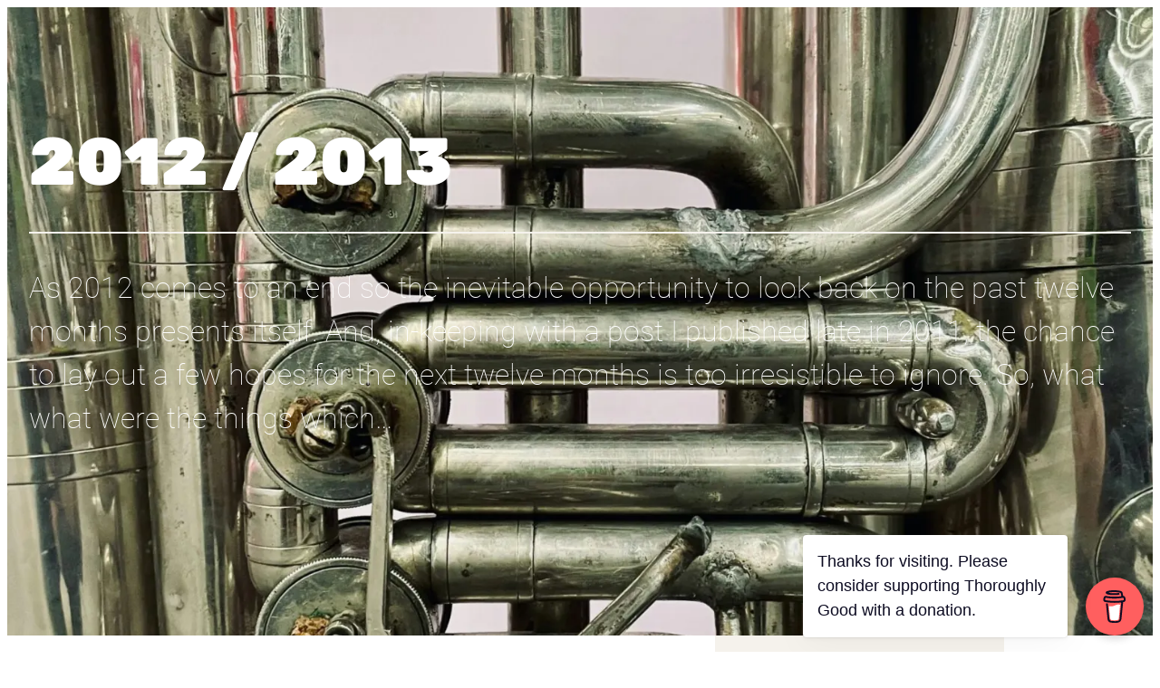

--- FILE ---
content_type: text/html; charset=UTF-8
request_url: https://blog.thoroughlygood.me/2012/12/30/2012-2013/
body_size: 26021
content:
<!DOCTYPE html>
<html lang="en-GB">
<head>
	<meta charset="UTF-8" />
	<meta name="viewport" content="width=device-width, initial-scale=1" />
<meta name='robots' content='index, follow, max-image-preview:large, max-snippet:-1, max-video-preview:-1' />
	<style>img:is([sizes="auto" i], [sizes^="auto," i]) { contain-intrinsic-size: 3000px 1500px }</style>
	<!-- Jetpack Site Verification Tags -->
<meta name="google-site-verification" content="2SXkwpdGjWop4Hco2I4qVbWfqpuyOv5D87ikWTr79_0" />

	<!-- This site is optimized with the Yoast SEO Premium plugin v26.7 (Yoast SEO v26.7) - https://yoast.com/wordpress/plugins/seo/ -->
	<link rel="canonical" href="https://blog.thoroughlygood.me/2012/12/30/2012-2013/" />
	<meta property="og:locale" content="en_GB" />
	<meta property="og:type" content="article" />
	<meta property="og:title" content="2012 / 2013" />
	<meta property="og:description" content="As 2012 comes to an end so the inevitable opportunity to look back on the past twelve months presents itself. And, in-keeping with a post I published late in 2011, the chance to lay out a few hopes for the next twelve months is too irresistible to ignore. So, what what were the things which [&hellip;]" />
	<meta property="og:url" content="https://blog.thoroughlygood.me/2012/12/30/2012-2013/" />
	<meta property="og:site_name" content="Thoroughly Good" />
	<meta property="article:publisher" content="https://www.facebook.com/thoroughlygoodme/" />
	<meta property="article:published_time" content="2012-12-30T18:30:38+00:00" />
	<meta property="article:modified_time" content="2019-12-29T18:37:28+00:00" />
	<meta property="og:image" content="https://i0.wp.com/blog.thoroughlygood.me/wp-content/uploads/2024/02/Untitled-design-3.jpg?fit=259%2C194&ssl=1" />
	<meta property="og:image:width" content="259" />
	<meta property="og:image:height" content="194" />
	<meta property="og:image:type" content="image/jpeg" />
	<meta name="author" content="Jon Jacob" />
	<meta name="twitter:card" content="summary_large_image" />
	<meta name="twitter:creator" content="@thoroughlygood" />
	<meta name="twitter:site" content="@thoroughlygood" />
	<meta name="twitter:label1" content="Written by" />
	<meta name="twitter:data1" content="Jon Jacob" />
	<meta name="twitter:label2" content="Estimated reading time" />
	<meta name="twitter:data2" content="4 minutes" />
	<script type="application/ld+json" class="yoast-schema-graph">{"@context":"https://schema.org","@graph":[{"@type":"Article","@id":"https://blog.thoroughlygood.me/2012/12/30/2012-2013/#article","isPartOf":{"@id":"https://blog.thoroughlygood.me/2012/12/30/2012-2013/"},"author":{"name":"Jon Jacob","@id":"https://blog.thoroughlygood.me/#/schema/person/29a2b1ea6b14702617b7b53123b0e4f3"},"headline":"2012 / 2013","datePublished":"2012-12-30T18:30:38+00:00","dateModified":"2019-12-29T18:37:28+00:00","mainEntityOfPage":{"@id":"https://blog.thoroughlygood.me/2012/12/30/2012-2013/"},"wordCount":855,"commentCount":0,"publisher":{"@id":"https://blog.thoroughlygood.me/#organization"},"image":{"@id":"https://blog.thoroughlygood.me/2012/12/30/2012-2013/#primaryimage"},"thumbnailUrl":"https://i0.wp.com/blog.thoroughlygood.me/wp-content/uploads/2025/06/tasha-kostyuk-KhjmglNWqKY-unsplash-scaled.jpg?fit=1919%2C2560&ssl=1","articleSection":["Journal"],"inLanguage":"en-GB","potentialAction":[{"@type":"CommentAction","name":"Comment","target":["https://blog.thoroughlygood.me/2012/12/30/2012-2013/#respond"]}]},{"@type":"WebPage","@id":"https://blog.thoroughlygood.me/2012/12/30/2012-2013/","url":"https://blog.thoroughlygood.me/2012/12/30/2012-2013/","name":"2012 / 2013 - Thoroughly Good","isPartOf":{"@id":"https://blog.thoroughlygood.me/#website"},"primaryImageOfPage":{"@id":"https://blog.thoroughlygood.me/2012/12/30/2012-2013/#primaryimage"},"image":{"@id":"https://blog.thoroughlygood.me/2012/12/30/2012-2013/#primaryimage"},"thumbnailUrl":"https://i0.wp.com/blog.thoroughlygood.me/wp-content/uploads/2025/06/tasha-kostyuk-KhjmglNWqKY-unsplash-scaled.jpg?fit=1919%2C2560&ssl=1","datePublished":"2012-12-30T18:30:38+00:00","dateModified":"2019-12-29T18:37:28+00:00","breadcrumb":{"@id":"https://blog.thoroughlygood.me/2012/12/30/2012-2013/#breadcrumb"},"inLanguage":"en-GB","potentialAction":[{"@type":"ReadAction","target":["https://blog.thoroughlygood.me/2012/12/30/2012-2013/"]}]},{"@type":"ImageObject","inLanguage":"en-GB","@id":"https://blog.thoroughlygood.me/2012/12/30/2012-2013/#primaryimage","url":"https://i0.wp.com/blog.thoroughlygood.me/wp-content/uploads/2025/06/tasha-kostyuk-KhjmglNWqKY-unsplash-scaled.jpg?fit=1919%2C2560&ssl=1","contentUrl":"https://i0.wp.com/blog.thoroughlygood.me/wp-content/uploads/2025/06/tasha-kostyuk-KhjmglNWqKY-unsplash-scaled.jpg?fit=1919%2C2560&ssl=1","width":1919,"height":2560},{"@type":"BreadcrumbList","@id":"https://blog.thoroughlygood.me/2012/12/30/2012-2013/#breadcrumb","itemListElement":[{"@type":"ListItem","position":1,"name":"Home","item":"https://blog.thoroughlygood.me/"},{"@type":"ListItem","position":2,"name":"2012 / 2013"}]},{"@type":"WebSite","@id":"https://blog.thoroughlygood.me/#website","url":"https://blog.thoroughlygood.me/","name":"Thoroughly Good Classical Music","description":"Classical Music | TV | Books ","publisher":{"@id":"https://blog.thoroughlygood.me/#organization"},"alternateName":"Thoroughly Good","potentialAction":[{"@type":"SearchAction","target":{"@type":"EntryPoint","urlTemplate":"https://blog.thoroughlygood.me/?s={search_term_string}"},"query-input":{"@type":"PropertyValueSpecification","valueRequired":true,"valueName":"search_term_string"}}],"inLanguage":"en-GB"},{"@type":"Organization","@id":"https://blog.thoroughlygood.me/#organization","name":"Thoroughly Good","alternateName":"Thoroughly Good Digital","url":"https://blog.thoroughlygood.me/","logo":{"@type":"ImageObject","inLanguage":"en-GB","@id":"https://blog.thoroughlygood.me/#/schema/logo/image/","url":"https://blog.thoroughlygood.me/wp-content/uploads/2023/02/Untitled-design-7.jpg","contentUrl":"https://blog.thoroughlygood.me/wp-content/uploads/2023/02/Untitled-design-7.jpg","width":1080,"height":1080,"caption":"Thoroughly Good"},"image":{"@id":"https://blog.thoroughlygood.me/#/schema/logo/image/"},"sameAs":["https://www.facebook.com/thoroughlygoodme/","https://x.com/thoroughlygood","https://www.linkedin.com/in/jonjacob","https://www.instagram.com/thoroughly_good/"],"description":"Celebrating classical music, introducing the art form to the curious and open-minded. Digital services provided to the UK orchestral, recording, and broadcast sectors.","email":"thoroughlygood@gmail.com","legalName":"Thoroughly Good","foundingDate":"2005-07-01","numberOfEmployees":{"@type":"QuantitativeValue","minValue":"1","maxValue":"10"}},{"@type":"Person","@id":"https://blog.thoroughlygood.me/#/schema/person/29a2b1ea6b14702617b7b53123b0e4f3","name":"Jon Jacob","image":{"@type":"ImageObject","inLanguage":"en-GB","@id":"https://blog.thoroughlygood.me/#/schema/person/image/","url":"https://secure.gravatar.com/avatar/231ec17b364cd6addfd6b596c083d39d?s=96&d=mm&r=g","contentUrl":"https://secure.gravatar.com/avatar/231ec17b364cd6addfd6b596c083d39d?s=96&d=mm&r=g","caption":"Jon Jacob"},"description":"Jon Jacob is a writer, digital content producer and strategist, authors the Thoroughly Good Classical Music Blog, and produces the Thoroughly Good Podcast."}]}</script>
	<!-- / Yoast SEO Premium plugin. -->


<title>2012 / 2013 - Thoroughly Good</title>
<link rel='dns-prefetch' href='//public-api.wordpress.com' />
<link rel='dns-prefetch' href='//a.omappapi.com' />
<link rel='dns-prefetch' href='//stats.wp.com' />
<link rel='dns-prefetch' href='//s.pubmine.com' />
<link rel='dns-prefetch' href='//x.bidswitch.net' />
<link rel='dns-prefetch' href='//static.criteo.net' />
<link rel='dns-prefetch' href='//ib.adnxs.com' />
<link rel='dns-prefetch' href='//aax.amazon-adsystem.com' />
<link rel='dns-prefetch' href='//bidder.criteo.com' />
<link rel='dns-prefetch' href='//cas.criteo.com' />
<link rel='dns-prefetch' href='//gum.criteo.com' />
<link rel='dns-prefetch' href='//ads.pubmatic.com' />
<link rel='dns-prefetch' href='//gads.pubmatic.com' />
<link rel='dns-prefetch' href='//tpc.googlesyndication.com' />
<link rel='dns-prefetch' href='//ad.doubleclick.net' />
<link rel='dns-prefetch' href='//googleads.g.doubleclick.net' />
<link rel='dns-prefetch' href='//www.googletagservices.com' />
<link rel='dns-prefetch' href='//cdn.switchadhub.com' />
<link rel='dns-prefetch' href='//delivery.g.switchadhub.com' />
<link rel='dns-prefetch' href='//delivery.swid.switchadhub.com' />
<link rel='dns-prefetch' href='//af.pubmine.com' />
<link rel='preconnect' href='//i0.wp.com' />
<link rel='preconnect' href='//c0.wp.com' />
<link rel="alternate" type="application/rss+xml" title="Thoroughly Good &raquo; Feed" href="https://blog.thoroughlygood.me/feed/" />
<link rel="alternate" type="application/rss+xml" title="Thoroughly Good &raquo; Comments Feed" href="https://blog.thoroughlygood.me/comments/feed/" />
		<!-- This site uses the Google Analytics by MonsterInsights plugin v9.11.1 - Using Analytics tracking - https://www.monsterinsights.com/ -->
							<script src="//www.googletagmanager.com/gtag/js?id=G-BVWLYMV1LR"  data-cfasync="false" data-wpfc-render="false" async></script>
			<script data-cfasync="false" data-wpfc-render="false">
				var mi_version = '9.11.1';
				var mi_track_user = true;
				var mi_no_track_reason = '';
								var MonsterInsightsDefaultLocations = {"page_location":"https:\/\/blog.thoroughlygood.me\/2012\/12\/30\/2012-2013\/"};
								if ( typeof MonsterInsightsPrivacyGuardFilter === 'function' ) {
					var MonsterInsightsLocations = (typeof MonsterInsightsExcludeQuery === 'object') ? MonsterInsightsPrivacyGuardFilter( MonsterInsightsExcludeQuery ) : MonsterInsightsPrivacyGuardFilter( MonsterInsightsDefaultLocations );
				} else {
					var MonsterInsightsLocations = (typeof MonsterInsightsExcludeQuery === 'object') ? MonsterInsightsExcludeQuery : MonsterInsightsDefaultLocations;
				}

								var disableStrs = [
										'ga-disable-G-BVWLYMV1LR',
									];

				/* Function to detect opted out users */
				function __gtagTrackerIsOptedOut() {
					for (var index = 0; index < disableStrs.length; index++) {
						if (document.cookie.indexOf(disableStrs[index] + '=true') > -1) {
							return true;
						}
					}

					return false;
				}

				/* Disable tracking if the opt-out cookie exists. */
				if (__gtagTrackerIsOptedOut()) {
					for (var index = 0; index < disableStrs.length; index++) {
						window[disableStrs[index]] = true;
					}
				}

				/* Opt-out function */
				function __gtagTrackerOptout() {
					for (var index = 0; index < disableStrs.length; index++) {
						document.cookie = disableStrs[index] + '=true; expires=Thu, 31 Dec 2099 23:59:59 UTC; path=/';
						window[disableStrs[index]] = true;
					}
				}

				if ('undefined' === typeof gaOptout) {
					function gaOptout() {
						__gtagTrackerOptout();
					}
				}
								window.dataLayer = window.dataLayer || [];

				window.MonsterInsightsDualTracker = {
					helpers: {},
					trackers: {},
				};
				if (mi_track_user) {
					function __gtagDataLayer() {
						dataLayer.push(arguments);
					}

					function __gtagTracker(type, name, parameters) {
						if (!parameters) {
							parameters = {};
						}

						if (parameters.send_to) {
							__gtagDataLayer.apply(null, arguments);
							return;
						}

						if (type === 'event') {
														parameters.send_to = monsterinsights_frontend.v4_id;
							var hookName = name;
							if (typeof parameters['event_category'] !== 'undefined') {
								hookName = parameters['event_category'] + ':' + name;
							}

							if (typeof MonsterInsightsDualTracker.trackers[hookName] !== 'undefined') {
								MonsterInsightsDualTracker.trackers[hookName](parameters);
							} else {
								__gtagDataLayer('event', name, parameters);
							}
							
						} else {
							__gtagDataLayer.apply(null, arguments);
						}
					}

					__gtagTracker('js', new Date());
					__gtagTracker('set', {
						'developer_id.dZGIzZG': true,
											});
					if ( MonsterInsightsLocations.page_location ) {
						__gtagTracker('set', MonsterInsightsLocations);
					}
										__gtagTracker('config', 'G-BVWLYMV1LR', {"forceSSL":"true","link_attribution":"true"} );
										window.gtag = __gtagTracker;										(function () {
						/* https://developers.google.com/analytics/devguides/collection/analyticsjs/ */
						/* ga and __gaTracker compatibility shim. */
						var noopfn = function () {
							return null;
						};
						var newtracker = function () {
							return new Tracker();
						};
						var Tracker = function () {
							return null;
						};
						var p = Tracker.prototype;
						p.get = noopfn;
						p.set = noopfn;
						p.send = function () {
							var args = Array.prototype.slice.call(arguments);
							args.unshift('send');
							__gaTracker.apply(null, args);
						};
						var __gaTracker = function () {
							var len = arguments.length;
							if (len === 0) {
								return;
							}
							var f = arguments[len - 1];
							if (typeof f !== 'object' || f === null || typeof f.hitCallback !== 'function') {
								if ('send' === arguments[0]) {
									var hitConverted, hitObject = false, action;
									if ('event' === arguments[1]) {
										if ('undefined' !== typeof arguments[3]) {
											hitObject = {
												'eventAction': arguments[3],
												'eventCategory': arguments[2],
												'eventLabel': arguments[4],
												'value': arguments[5] ? arguments[5] : 1,
											}
										}
									}
									if ('pageview' === arguments[1]) {
										if ('undefined' !== typeof arguments[2]) {
											hitObject = {
												'eventAction': 'page_view',
												'page_path': arguments[2],
											}
										}
									}
									if (typeof arguments[2] === 'object') {
										hitObject = arguments[2];
									}
									if (typeof arguments[5] === 'object') {
										Object.assign(hitObject, arguments[5]);
									}
									if ('undefined' !== typeof arguments[1].hitType) {
										hitObject = arguments[1];
										if ('pageview' === hitObject.hitType) {
											hitObject.eventAction = 'page_view';
										}
									}
									if (hitObject) {
										action = 'timing' === arguments[1].hitType ? 'timing_complete' : hitObject.eventAction;
										hitConverted = mapArgs(hitObject);
										__gtagTracker('event', action, hitConverted);
									}
								}
								return;
							}

							function mapArgs(args) {
								var arg, hit = {};
								var gaMap = {
									'eventCategory': 'event_category',
									'eventAction': 'event_action',
									'eventLabel': 'event_label',
									'eventValue': 'event_value',
									'nonInteraction': 'non_interaction',
									'timingCategory': 'event_category',
									'timingVar': 'name',
									'timingValue': 'value',
									'timingLabel': 'event_label',
									'page': 'page_path',
									'location': 'page_location',
									'title': 'page_title',
									'referrer' : 'page_referrer',
								};
								for (arg in args) {
																		if (!(!args.hasOwnProperty(arg) || !gaMap.hasOwnProperty(arg))) {
										hit[gaMap[arg]] = args[arg];
									} else {
										hit[arg] = args[arg];
									}
								}
								return hit;
							}

							try {
								f.hitCallback();
							} catch (ex) {
							}
						};
						__gaTracker.create = newtracker;
						__gaTracker.getByName = newtracker;
						__gaTracker.getAll = function () {
							return [];
						};
						__gaTracker.remove = noopfn;
						__gaTracker.loaded = true;
						window['__gaTracker'] = __gaTracker;
					})();
									} else {
										console.log("");
					(function () {
						function __gtagTracker() {
							return null;
						}

						window['__gtagTracker'] = __gtagTracker;
						window['gtag'] = __gtagTracker;
					})();
									}
			</script>
							<!-- / Google Analytics by MonsterInsights -->
		<script>
window._wpemojiSettings = {"baseUrl":"https:\/\/s.w.org\/images\/core\/emoji\/15.0.3\/72x72\/","ext":".png","svgUrl":"https:\/\/s.w.org\/images\/core\/emoji\/15.0.3\/svg\/","svgExt":".svg","source":{"concatemoji":"https:\/\/blog.thoroughlygood.me\/wp-includes\/js\/wp-emoji-release.min.js?ver=6.7.4"}};
/*! This file is auto-generated */
!function(i,n){var o,s,e;function c(e){try{var t={supportTests:e,timestamp:(new Date).valueOf()};sessionStorage.setItem(o,JSON.stringify(t))}catch(e){}}function p(e,t,n){e.clearRect(0,0,e.canvas.width,e.canvas.height),e.fillText(t,0,0);var t=new Uint32Array(e.getImageData(0,0,e.canvas.width,e.canvas.height).data),r=(e.clearRect(0,0,e.canvas.width,e.canvas.height),e.fillText(n,0,0),new Uint32Array(e.getImageData(0,0,e.canvas.width,e.canvas.height).data));return t.every(function(e,t){return e===r[t]})}function u(e,t,n){switch(t){case"flag":return n(e,"\ud83c\udff3\ufe0f\u200d\u26a7\ufe0f","\ud83c\udff3\ufe0f\u200b\u26a7\ufe0f")?!1:!n(e,"\ud83c\uddfa\ud83c\uddf3","\ud83c\uddfa\u200b\ud83c\uddf3")&&!n(e,"\ud83c\udff4\udb40\udc67\udb40\udc62\udb40\udc65\udb40\udc6e\udb40\udc67\udb40\udc7f","\ud83c\udff4\u200b\udb40\udc67\u200b\udb40\udc62\u200b\udb40\udc65\u200b\udb40\udc6e\u200b\udb40\udc67\u200b\udb40\udc7f");case"emoji":return!n(e,"\ud83d\udc26\u200d\u2b1b","\ud83d\udc26\u200b\u2b1b")}return!1}function f(e,t,n){var r="undefined"!=typeof WorkerGlobalScope&&self instanceof WorkerGlobalScope?new OffscreenCanvas(300,150):i.createElement("canvas"),a=r.getContext("2d",{willReadFrequently:!0}),o=(a.textBaseline="top",a.font="600 32px Arial",{});return e.forEach(function(e){o[e]=t(a,e,n)}),o}function t(e){var t=i.createElement("script");t.src=e,t.defer=!0,i.head.appendChild(t)}"undefined"!=typeof Promise&&(o="wpEmojiSettingsSupports",s=["flag","emoji"],n.supports={everything:!0,everythingExceptFlag:!0},e=new Promise(function(e){i.addEventListener("DOMContentLoaded",e,{once:!0})}),new Promise(function(t){var n=function(){try{var e=JSON.parse(sessionStorage.getItem(o));if("object"==typeof e&&"number"==typeof e.timestamp&&(new Date).valueOf()<e.timestamp+604800&&"object"==typeof e.supportTests)return e.supportTests}catch(e){}return null}();if(!n){if("undefined"!=typeof Worker&&"undefined"!=typeof OffscreenCanvas&&"undefined"!=typeof URL&&URL.createObjectURL&&"undefined"!=typeof Blob)try{var e="postMessage("+f.toString()+"("+[JSON.stringify(s),u.toString(),p.toString()].join(",")+"));",r=new Blob([e],{type:"text/javascript"}),a=new Worker(URL.createObjectURL(r),{name:"wpTestEmojiSupports"});return void(a.onmessage=function(e){c(n=e.data),a.terminate(),t(n)})}catch(e){}c(n=f(s,u,p))}t(n)}).then(function(e){for(var t in e)n.supports[t]=e[t],n.supports.everything=n.supports.everything&&n.supports[t],"flag"!==t&&(n.supports.everythingExceptFlag=n.supports.everythingExceptFlag&&n.supports[t]);n.supports.everythingExceptFlag=n.supports.everythingExceptFlag&&!n.supports.flag,n.DOMReady=!1,n.readyCallback=function(){n.DOMReady=!0}}).then(function(){return e}).then(function(){var e;n.supports.everything||(n.readyCallback(),(e=n.source||{}).concatemoji?t(e.concatemoji):e.wpemoji&&e.twemoji&&(t(e.twemoji),t(e.wpemoji)))}))}((window,document),window._wpemojiSettings);
</script>
<style id='wp-block-group-inline-css'>
.wp-block-group{box-sizing:border-box}:where(.wp-block-group.wp-block-group-is-layout-constrained){position:relative}
</style>
<style id='wp-block-paragraph-inline-css'>
.is-small-text{font-size:.875em}.is-regular-text{font-size:1em}.is-large-text{font-size:2.25em}.is-larger-text{font-size:3em}.has-drop-cap:not(:focus):first-letter{float:left;font-size:8.4em;font-style:normal;font-weight:100;line-height:.68;margin:.05em .1em 0 0;text-transform:uppercase}body.rtl .has-drop-cap:not(:focus):first-letter{float:none;margin-left:.1em}p.has-drop-cap.has-background{overflow:hidden}:root :where(p.has-background){padding:1.25em 2.375em}:where(p.has-text-color:not(.has-link-color)) a{color:inherit}p.has-text-align-left[style*="writing-mode:vertical-lr"],p.has-text-align-right[style*="writing-mode:vertical-rl"]{rotate:180deg}
</style>
<style id='wp-block-spacer-inline-css'>
.wp-block-spacer{clear:both}
</style>
<style id='wp-block-post-title-inline-css'>
.wp-block-post-title{box-sizing:border-box;word-break:break-word}.wp-block-post-title :where(a){display:inline-block;font-family:inherit;font-size:inherit;font-style:inherit;font-weight:inherit;letter-spacing:inherit;line-height:inherit;text-decoration:inherit}
</style>
<style id='wp-block-separator-inline-css'>
@charset "UTF-8";.wp-block-separator{border:none;border-top:2px solid}:root :where(.wp-block-separator.is-style-dots){height:auto;line-height:1;text-align:center}:root :where(.wp-block-separator.is-style-dots):before{color:currentColor;content:"···";font-family:serif;font-size:1.5em;letter-spacing:2em;padding-left:2em}.wp-block-separator.is-style-dots{background:none!important;border:none!important}
</style>
<style id='wp-block-list-inline-css'>
ol,ul{box-sizing:border-box}:root :where(.wp-block-list.has-background){padding:1.25em 2.375em}
</style>
<style id='wp-block-post-excerpt-inline-css'>
:where(.wp-block-post-excerpt){box-sizing:border-box;margin-bottom:var(--wp--style--block-gap);margin-top:var(--wp--style--block-gap)}.wp-block-post-excerpt__excerpt{margin-bottom:0;margin-top:0}.wp-block-post-excerpt__more-text{margin-bottom:0;margin-top:var(--wp--style--block-gap)}.wp-block-post-excerpt__more-link{display:inline-block}
</style>
<link rel='stylesheet' id='wp-block-cover-css' href='https://blog.thoroughlygood.me/wp-content/plugins/gutenberg/build/styles/block-library/cover/style.css?ver=22.3.0' media='all' />
<style id='wp-block-post-content-inline-css'>
.wp-block-post-content{display:flow-root}
</style>
<style id='wp-block-post-featured-image-inline-css'>
.wp-block-post-featured-image{margin-left:0;margin-right:0}.wp-block-post-featured-image a{display:block;height:100%}.wp-block-post-featured-image :where(img){box-sizing:border-box;height:auto;max-width:100%;vertical-align:bottom;width:100%}.wp-block-post-featured-image.alignfull img,.wp-block-post-featured-image.alignwide img{width:100%}.wp-block-post-featured-image .wp-block-post-featured-image__overlay.has-background-dim{background-color:#000;inset:0;position:absolute}.wp-block-post-featured-image{position:relative}.wp-block-post-featured-image .wp-block-post-featured-image__overlay.has-background-gradient{background-color:initial}.wp-block-post-featured-image .wp-block-post-featured-image__overlay.has-background-dim-0{opacity:0}.wp-block-post-featured-image .wp-block-post-featured-image__overlay.has-background-dim-10{opacity:.1}.wp-block-post-featured-image .wp-block-post-featured-image__overlay.has-background-dim-20{opacity:.2}.wp-block-post-featured-image .wp-block-post-featured-image__overlay.has-background-dim-30{opacity:.3}.wp-block-post-featured-image .wp-block-post-featured-image__overlay.has-background-dim-40{opacity:.4}.wp-block-post-featured-image .wp-block-post-featured-image__overlay.has-background-dim-50{opacity:.5}.wp-block-post-featured-image .wp-block-post-featured-image__overlay.has-background-dim-60{opacity:.6}.wp-block-post-featured-image .wp-block-post-featured-image__overlay.has-background-dim-70{opacity:.7}.wp-block-post-featured-image .wp-block-post-featured-image__overlay.has-background-dim-80{opacity:.8}.wp-block-post-featured-image .wp-block-post-featured-image__overlay.has-background-dim-90{opacity:.9}.wp-block-post-featured-image .wp-block-post-featured-image__overlay.has-background-dim-100{opacity:1}.wp-block-post-featured-image:where(.alignleft,.alignright){width:100%}
</style>
<style id='wp-block-post-date-inline-css'>
.wp-block-post-date{box-sizing:border-box}
</style>
<style id='wp-block-post-template-inline-css'>
.wp-block-post-template{box-sizing:border-box;list-style:none;margin-bottom:0;margin-top:0;max-width:100%;padding:0}.wp-block-post-template.is-flex-container{display:flex;flex-direction:row;flex-wrap:wrap;gap:1.25em}.wp-block-post-template.is-flex-container>li{margin:0;width:100%}@media (min-width:600px){.wp-block-post-template.is-flex-container.is-flex-container.columns-2>li{width:calc(50% - .625em)}.wp-block-post-template.is-flex-container.is-flex-container.columns-3>li{width:calc(33.33333% - .83333em)}.wp-block-post-template.is-flex-container.is-flex-container.columns-4>li{width:calc(25% - .9375em)}.wp-block-post-template.is-flex-container.is-flex-container.columns-5>li{width:calc(20% - 1em)}.wp-block-post-template.is-flex-container.is-flex-container.columns-6>li{width:calc(16.66667% - 1.04167em)}}@media (max-width:600px){.wp-block-post-template-is-layout-grid.wp-block-post-template-is-layout-grid.wp-block-post-template-is-layout-grid.wp-block-post-template-is-layout-grid{grid-template-columns:1fr}}.wp-block-post-template-is-layout-constrained>li>.alignright,.wp-block-post-template-is-layout-flow>li>.alignright{float:right;margin-inline-end:0;margin-inline-start:2em}.wp-block-post-template-is-layout-constrained>li>.alignleft,.wp-block-post-template-is-layout-flow>li>.alignleft{float:left;margin-inline-end:2em;margin-inline-start:0}.wp-block-post-template-is-layout-constrained>li>.aligncenter,.wp-block-post-template-is-layout-flow>li>.aligncenter{margin-inline-end:auto;margin-inline-start:auto}
</style>
<style id='wp-block-columns-inline-css'>
.wp-block-columns{box-sizing:border-box;display:flex;flex-wrap:wrap!important}@media (min-width:782px){.wp-block-columns{flex-wrap:nowrap!important}}.wp-block-columns{align-items:normal!important}.wp-block-columns.are-vertically-aligned-top{align-items:flex-start}.wp-block-columns.are-vertically-aligned-center{align-items:center}.wp-block-columns.are-vertically-aligned-bottom{align-items:flex-end}@media (max-width:781px){.wp-block-columns:not(.is-not-stacked-on-mobile)>.wp-block-column{flex-basis:100%!important}}@media (min-width:782px){.wp-block-columns:not(.is-not-stacked-on-mobile)>.wp-block-column{flex-basis:0;flex-grow:1}.wp-block-columns:not(.is-not-stacked-on-mobile)>.wp-block-column[style*=flex-basis]{flex-grow:0}}.wp-block-columns.is-not-stacked-on-mobile{flex-wrap:nowrap!important}.wp-block-columns.is-not-stacked-on-mobile>.wp-block-column{flex-basis:0;flex-grow:1}.wp-block-columns.is-not-stacked-on-mobile>.wp-block-column[style*=flex-basis]{flex-grow:0}:where(.wp-block-columns){margin-bottom:1.75em}:where(.wp-block-columns.has-background){padding:1.25em 2.375em}.wp-block-column{flex-grow:1;min-width:0;overflow-wrap:break-word;word-break:break-word}.wp-block-column.is-vertically-aligned-top{align-self:flex-start}.wp-block-column.is-vertically-aligned-center{align-self:center}.wp-block-column.is-vertically-aligned-bottom{align-self:flex-end}.wp-block-column.is-vertically-aligned-stretch{align-self:stretch}.wp-block-column.is-vertically-aligned-bottom,.wp-block-column.is-vertically-aligned-center,.wp-block-column.is-vertically-aligned-top{width:100%}
</style>
<style id='wp-block-post-navigation-link-inline-css'>
.wp-block-post-navigation-link .wp-block-post-navigation-link__arrow-previous{display:inline-block;margin-right:1ch}.wp-block-post-navigation-link .wp-block-post-navigation-link__arrow-previous:not(.is-arrow-chevron){transform:scaleX(1)}.wp-block-post-navigation-link .wp-block-post-navigation-link__arrow-next{display:inline-block;margin-left:1ch}.wp-block-post-navigation-link .wp-block-post-navigation-link__arrow-next:not(.is-arrow-chevron){transform:scaleX(1)}.wp-block-post-navigation-link.has-text-align-left[style*="writing-mode: vertical-lr"],.wp-block-post-navigation-link.has-text-align-right[style*="writing-mode: vertical-rl"]{rotate:180deg}
</style>
<style id='wp-block-site-title-inline-css'>
.wp-block-site-title{box-sizing:border-box}.wp-block-site-title :where(a){color:inherit;font-family:inherit;font-size:inherit;font-style:inherit;font-weight:inherit;letter-spacing:inherit;line-height:inherit;text-decoration:inherit}
</style>
<style id='wp-block-site-tagline-inline-css'>
.wp-block-site-tagline{box-sizing:border-box}
</style>
<link rel='stylesheet' id='wp-block-social-links-css' href='https://blog.thoroughlygood.me/wp-content/plugins/gutenberg/build/styles/block-library/social-links/style.css?ver=22.3.0' media='all' />
<style id='wp-emoji-styles-inline-css'>

	img.wp-smiley, img.emoji {
		display: inline !important;
		border: none !important;
		box-shadow: none !important;
		height: 1em !important;
		width: 1em !important;
		margin: 0 0.07em !important;
		vertical-align: -0.1em !important;
		background: none !important;
		padding: 0 !important;
	}
</style>
<style id='wp-block-library-inline-css'>
:root{--wp-block-synced-color:#7a00df;--wp-block-synced-color--rgb:122,0,223;--wp-bound-block-color:var(--wp-block-synced-color);--wp-editor-canvas-background:#ddd;--wp-admin-theme-color:#007cba;--wp-admin-theme-color--rgb:0,124,186;--wp-admin-theme-color-darker-10:#006ba1;--wp-admin-theme-color-darker-10--rgb:0,107,160.5;--wp-admin-theme-color-darker-20:#005a87;--wp-admin-theme-color-darker-20--rgb:0,90,135;--wp-admin-border-width-focus:2px}@media (min-resolution:192dpi){:root{--wp-admin-border-width-focus:1.5px}}.wp-element-button{cursor:pointer}:root .has-very-light-gray-background-color{background-color:#eee}:root .has-very-dark-gray-background-color{background-color:#313131}:root .has-very-light-gray-color{color:#eee}:root .has-very-dark-gray-color{color:#313131}:root .has-vivid-green-cyan-to-vivid-cyan-blue-gradient-background{background:linear-gradient(135deg,#00d084,#0693e3)}:root .has-purple-crush-gradient-background{background:linear-gradient(135deg,#34e2e4,#4721fb 50%,#ab1dfe)}:root .has-hazy-dawn-gradient-background{background:linear-gradient(135deg,#faaca8,#dad0ec)}:root .has-subdued-olive-gradient-background{background:linear-gradient(135deg,#fafae1,#67a671)}:root .has-atomic-cream-gradient-background{background:linear-gradient(135deg,#fdd79a,#004a59)}:root .has-nightshade-gradient-background{background:linear-gradient(135deg,#330968,#31cdcf)}:root .has-midnight-gradient-background{background:linear-gradient(135deg,#020381,#2874fc)}:root{--wp--preset--font-size--normal:16px;--wp--preset--font-size--huge:42px}.has-regular-font-size{font-size:1em}.has-larger-font-size{font-size:2.625em}.has-normal-font-size{font-size:var(--wp--preset--font-size--normal)}.has-huge-font-size{font-size:var(--wp--preset--font-size--huge)}:root .has-text-align-center{text-align:center}:root .has-text-align-left{text-align:left}:root .has-text-align-right{text-align:right}.has-fit-text{white-space:nowrap!important}#end-resizable-editor-section{display:none}.aligncenter{clear:both}.items-justified-left{justify-content:flex-start}.items-justified-center{justify-content:center}.items-justified-right{justify-content:flex-end}.items-justified-space-between{justify-content:space-between}.screen-reader-text{word-wrap:normal!important;border:0;clip-path:inset(50%);height:1px;margin:-1px;overflow:hidden;padding:0;position:absolute;width:1px}.screen-reader-text:focus{background-color:#ddd;clip-path:none;color:#444;display:block;font-size:1em;height:auto;left:5px;line-height:normal;padding:15px 23px 14px;text-decoration:none;top:5px;width:auto;z-index:100000}html :where(.has-border-color){border-style:solid}html :where([style*=border-top-color]){border-top-style:solid}html :where([style*=border-right-color]){border-right-style:solid}html :where([style*=border-bottom-color]){border-bottom-style:solid}html :where([style*=border-left-color]){border-left-style:solid}html :where([style*=border-width]){border-style:solid}html :where([style*=border-top-width]){border-top-style:solid}html :where([style*=border-right-width]){border-right-style:solid}html :where([style*=border-bottom-width]){border-bottom-style:solid}html :where([style*=border-left-width]){border-left-style:solid}html :where(img[class*=wp-image-]){height:auto;max-width:100%}:where(figure){margin:0 0 1em}html :where(.is-position-sticky){--wp-admin--admin-bar--position-offset:var(--wp-admin--admin-bar--height,0px)}@media screen and (max-width:600px){html :where(.is-position-sticky){--wp-admin--admin-bar--position-offset:0px}}
</style>
<style id='wp-block-template-skip-link-inline-css'>

		.skip-link.screen-reader-text {
			border: 0;
			clip: rect(1px,1px,1px,1px);
			clip-path: inset(50%);
			height: 1px;
			margin: -1px;
			overflow: hidden;
			padding: 0;
			position: absolute !important;
			width: 1px;
			word-wrap: normal !important;
		}

		.skip-link.screen-reader-text:focus {
			background-color: #eee;
			clip: auto !important;
			clip-path: none;
			color: #444;
			display: block;
			font-size: 1em;
			height: auto;
			left: 5px;
			line-height: normal;
			padding: 15px 23px 14px;
			text-decoration: none;
			top: 5px;
			width: auto;
			z-index: 100000;
		}
</style>
<link rel='stylesheet' id='buy-me-a-coffee-css' href='https://blog.thoroughlygood.me/wp-content/plugins/buymeacoffee/public/css/buy-me-a-coffee-public.css?ver=4.4.2' media='all' />
<link rel='stylesheet' id='eb-reusable-block-style-10009-css' href='https://blog.thoroughlygood.me/wp-content/uploads/eb-style/reusable-blocks/eb-reusable-10009.min.css?ver=ca137be208' media='all' />
<style id='global-styles-inline-css'>
:root{--wp--preset--aspect-ratio--square: 1;--wp--preset--aspect-ratio--4-3: 4/3;--wp--preset--aspect-ratio--3-4: 3/4;--wp--preset--aspect-ratio--3-2: 3/2;--wp--preset--aspect-ratio--2-3: 2/3;--wp--preset--aspect-ratio--16-9: 16/9;--wp--preset--aspect-ratio--9-16: 9/16;--wp--preset--color--black: #000000;--wp--preset--color--cyan-bluish-gray: #abb8c3;--wp--preset--color--white: #ffffff;--wp--preset--color--pale-pink: #f78da7;--wp--preset--color--vivid-red: #cf2e2e;--wp--preset--color--luminous-vivid-orange: #ff6900;--wp--preset--color--luminous-vivid-amber: #fcb900;--wp--preset--color--light-green-cyan: #7bdcb5;--wp--preset--color--vivid-green-cyan: #00d084;--wp--preset--color--pale-cyan-blue: #8ed1fc;--wp--preset--color--vivid-cyan-blue: #0693e3;--wp--preset--color--vivid-purple: #9b51e0;--wp--preset--color--primary: #000000;--wp--preset--color--secondary: #000000;--wp--preset--color--foreground: #000000;--wp--preset--color--background: #ffffff;--wp--preset--color--tertiary: #f5f2ec;--wp--preset--color--custom-color-1: #000;--wp--preset--gradient--vivid-cyan-blue-to-vivid-purple: linear-gradient(135deg,rgb(6,147,227) 0%,rgb(155,81,224) 100%);--wp--preset--gradient--light-green-cyan-to-vivid-green-cyan: linear-gradient(135deg,rgb(122,220,180) 0%,rgb(0,208,130) 100%);--wp--preset--gradient--luminous-vivid-amber-to-luminous-vivid-orange: linear-gradient(135deg,rgb(252,185,0) 0%,rgb(255,105,0) 100%);--wp--preset--gradient--luminous-vivid-orange-to-vivid-red: linear-gradient(135deg,rgb(255,105,0) 0%,rgb(207,46,46) 100%);--wp--preset--gradient--very-light-gray-to-cyan-bluish-gray: linear-gradient(135deg,rgb(238,238,238) 0%,rgb(169,184,195) 100%);--wp--preset--gradient--cool-to-warm-spectrum: linear-gradient(135deg,rgb(74,234,220) 0%,rgb(151,120,209) 20%,rgb(207,42,186) 40%,rgb(238,44,130) 60%,rgb(251,105,98) 80%,rgb(254,248,76) 100%);--wp--preset--gradient--blush-light-purple: linear-gradient(135deg,rgb(255,206,236) 0%,rgb(152,150,240) 100%);--wp--preset--gradient--blush-bordeaux: linear-gradient(135deg,rgb(254,205,165) 0%,rgb(254,45,45) 50%,rgb(107,0,62) 100%);--wp--preset--gradient--luminous-dusk: linear-gradient(135deg,rgb(255,203,112) 0%,rgb(199,81,192) 50%,rgb(65,88,208) 100%);--wp--preset--gradient--pale-ocean: linear-gradient(135deg,rgb(255,245,203) 0%,rgb(182,227,212) 50%,rgb(51,167,181) 100%);--wp--preset--gradient--electric-grass: linear-gradient(135deg,rgb(202,248,128) 0%,rgb(113,206,126) 100%);--wp--preset--gradient--midnight: linear-gradient(135deg,rgb(2,3,129) 0%,rgb(40,116,252) 100%);--wp--preset--font-size--small: clamp(0.825rem, 0.825rem + ((1vw - 0.2rem) * 0.488), 1.0625rem);--wp--preset--font-size--medium: clamp(1rem, 1rem + ((1vw - 0.2rem) * 0.513), 1.25rem);--wp--preset--font-size--large: clamp(1.75rem, 1.75rem + ((1vw - 0.2rem) * 0.513), 2rem);--wp--preset--font-size--x-large: clamp(2.5rem, 2.5rem + ((1vw - 0.2rem) * 1.026), 3rem);--wp--preset--font-family--rubik: Rubik;--wp--preset--font-family--roboto: Roboto, sans-serif;--wp--preset--font-family--cabin: Cabin, sans-serif;--wp--preset--spacing--20: 0.44rem;--wp--preset--spacing--30: 0.67rem;--wp--preset--spacing--40: 1rem;--wp--preset--spacing--50: 1.5rem;--wp--preset--spacing--60: 2.25rem;--wp--preset--spacing--70: 3.38rem;--wp--preset--spacing--80: 5.06rem;--wp--preset--shadow--natural: 6px 6px 9px rgba(0, 0, 0, 0.2);--wp--preset--shadow--deep: 12px 12px 50px rgba(0, 0, 0, 0.4);--wp--preset--shadow--sharp: 6px 6px 0px rgba(0, 0, 0, 0.2);--wp--preset--shadow--outlined: 6px 6px 0px -3px rgb(255, 255, 255), 6px 6px rgb(0, 0, 0);--wp--preset--shadow--crisp: 6px 6px 0px rgb(0, 0, 0);}:root { --wp--style--global--content-size: 620px;--wp--style--global--wide-size: 1100px; }:where(body) { margin: 0; }.wp-site-blocks { padding-top: var(--wp--style--root--padding-top); padding-bottom: var(--wp--style--root--padding-bottom); }.has-global-padding { padding-right: var(--wp--style--root--padding-right); padding-left: var(--wp--style--root--padding-left); }.has-global-padding > .alignfull { margin-right: calc(var(--wp--style--root--padding-right) * -1); margin-left: calc(var(--wp--style--root--padding-left) * -1); }.has-global-padding :where(:not(.alignfull.is-layout-flow) > .has-global-padding:not(.wp-block-block, .alignfull)) { padding-right: 0; padding-left: 0; }.has-global-padding :where(:not(.alignfull.is-layout-flow) > .has-global-padding:not(.wp-block-block, .alignfull)) > .alignfull { margin-left: 0; margin-right: 0; }.wp-site-blocks > .alignleft { float: left; margin-right: 2em; }.wp-site-blocks > .alignright { float: right; margin-left: 2em; }.wp-site-blocks > .aligncenter { justify-content: center; margin-left: auto; margin-right: auto; }:where(.wp-site-blocks) > * { margin-block-start: var(--wp--preset--spacing--50); margin-block-end: 0; }:where(.wp-site-blocks) > :first-child { margin-block-start: 0; }:where(.wp-site-blocks) > :last-child { margin-block-end: 0; }:root { --wp--style--block-gap: var(--wp--preset--spacing--50); }:root :where(.is-layout-flow) > :first-child{margin-block-start: 0;}:root :where(.is-layout-flow) > :last-child{margin-block-end: 0;}:root :where(.is-layout-flow) > *{margin-block-start: var(--wp--preset--spacing--50);margin-block-end: 0;}:root :where(.is-layout-constrained) > :first-child{margin-block-start: 0;}:root :where(.is-layout-constrained) > :last-child{margin-block-end: 0;}:root :where(.is-layout-constrained) > *{margin-block-start: var(--wp--preset--spacing--50);margin-block-end: 0;}:root :where(.is-layout-flex){gap: var(--wp--preset--spacing--50);}:root :where(.is-layout-grid){gap: var(--wp--preset--spacing--50);}.is-layout-flow > .alignleft{float: left;margin-inline-start: 0;margin-inline-end: 2em;}.is-layout-flow > .alignright{float: right;margin-inline-start: 2em;margin-inline-end: 0;}.is-layout-flow > .aligncenter{margin-left: auto !important;margin-right: auto !important;}.is-layout-constrained > .alignleft{float: left;margin-inline-start: 0;margin-inline-end: 2em;}.is-layout-constrained > .alignright{float: right;margin-inline-start: 2em;margin-inline-end: 0;}.is-layout-constrained > .aligncenter{margin-left: auto !important;margin-right: auto !important;}.is-layout-constrained > :where(:not(.alignleft):not(.alignright):not(.alignfull)){max-width: var(--wp--style--global--content-size);margin-left: auto !important;margin-right: auto !important;}.is-layout-constrained > .alignwide{max-width: var(--wp--style--global--wide-size);}body .is-layout-flex{display: flex;}.is-layout-flex{flex-wrap: wrap;align-items: center;}.is-layout-flex > :is(*, div){margin: 0;}body .is-layout-grid{display: grid;}.is-layout-grid > :is(*, div){margin: 0;}body{background-color: var(--wp--preset--color--background);color: var(--wp--preset--color--background);font-family: var(--wp--preset--font-family--roboto);font-size: clamp(14px, 0.875rem + ((1vw - 3.2px) * 0.128), 15px);font-style: normal;font-weight: 300;line-height: 01.5;--wp--style--root--padding-top: 0px;--wp--style--root--padding-right: var(--wp--preset--spacing--50);--wp--style--root--padding-bottom: 0px;--wp--style--root--padding-left: var(--wp--preset--spacing--50);}a:where(:not(.wp-element-button)){color: var(--wp--preset--color--primary);text-decoration: underline;}:root :where(a:where(:not(.wp-element-button)):hover){color: #545151;text-decoration: none;}h1, h2, h3, h4, h5, h6{color: var(--wp--preset--color--primary);font-family: var(--wp--preset--font-family--rubik);line-height: 1.125;}h1{font-family: Rubik;font-size: var(--wp--preset--font-size--x-large);text-transform: uppercase;}h2{font-family: Rubik;font-size: var(--wp--preset--font-size--large);text-transform: uppercase;}h3{font-family: Rubik;font-size: clamp(1.5rem, calc(1.5rem + ((1vw - 0.48rem) * 0.4808)), 1.75rem);text-transform: uppercase;}h4{font-family: Rubik;font-size: var(--wp--preset--font-size--medium);font-style: normal;text-transform: uppercase;}h5{font-family: Roboto;font-size: clamp(0.875rem, 0.875rem + ((1vw - 0.2rem) * 0.667), 1.2rem);font-style: normal;font-weight: 600;letter-spacing: 0.02em;text-transform: none;}h6{font-family: Roboto;font-size: 0.8rem;font-style: normal;font-weight: 400;letter-spacing: 1px;text-transform: uppercase;}:root :where(.wp-element-button, .wp-block-button__link){background-color: var(--wp--preset--color--background);border-radius: 0.25rem;border-width: 0;color: var(--wp--preset--color--primary);font-family: inherit;font-size: inherit;font-style: inherit;font-weight: inherit;letter-spacing: inherit;line-height: inherit;padding-top: calc(0.667em + 2px);padding-right: calc(1.333em + 2px);padding-bottom: calc(0.667em + 2px);padding-left: calc(1.333em + 2px);text-decoration: none;text-transform: inherit;}:root :where(.wp-element-button:hover, .wp-block-button__link:hover){background-color: var(--wp--preset--color--secondary);color: var(--wp--preset--color--background);}:root :where(.wp-element-button:focus, .wp-block-button__link:focus){background-color: var(--wp--preset--color--primary);color: var(--wp--preset--color--background);}:root :where(.wp-element-button:active, .wp-block-button__link:active){background-color: var(--wp--preset--color--primary);color: var(--wp--preset--color--background);}.has-black-color{color: var(--wp--preset--color--black) !important;}.has-cyan-bluish-gray-color{color: var(--wp--preset--color--cyan-bluish-gray) !important;}.has-white-color{color: var(--wp--preset--color--white) !important;}.has-pale-pink-color{color: var(--wp--preset--color--pale-pink) !important;}.has-vivid-red-color{color: var(--wp--preset--color--vivid-red) !important;}.has-luminous-vivid-orange-color{color: var(--wp--preset--color--luminous-vivid-orange) !important;}.has-luminous-vivid-amber-color{color: var(--wp--preset--color--luminous-vivid-amber) !important;}.has-light-green-cyan-color{color: var(--wp--preset--color--light-green-cyan) !important;}.has-vivid-green-cyan-color{color: var(--wp--preset--color--vivid-green-cyan) !important;}.has-pale-cyan-blue-color{color: var(--wp--preset--color--pale-cyan-blue) !important;}.has-vivid-cyan-blue-color{color: var(--wp--preset--color--vivid-cyan-blue) !important;}.has-vivid-purple-color{color: var(--wp--preset--color--vivid-purple) !important;}.has-primary-color{color: var(--wp--preset--color--primary) !important;}.has-secondary-color{color: var(--wp--preset--color--secondary) !important;}.has-foreground-color{color: var(--wp--preset--color--foreground) !important;}.has-background-color{color: var(--wp--preset--color--background) !important;}.has-tertiary-color{color: var(--wp--preset--color--tertiary) !important;}.has-custom-color-1-color{color: var(--wp--preset--color--custom-color-1) !important;}.has-black-background-color{background-color: var(--wp--preset--color--black) !important;}.has-cyan-bluish-gray-background-color{background-color: var(--wp--preset--color--cyan-bluish-gray) !important;}.has-white-background-color{background-color: var(--wp--preset--color--white) !important;}.has-pale-pink-background-color{background-color: var(--wp--preset--color--pale-pink) !important;}.has-vivid-red-background-color{background-color: var(--wp--preset--color--vivid-red) !important;}.has-luminous-vivid-orange-background-color{background-color: var(--wp--preset--color--luminous-vivid-orange) !important;}.has-luminous-vivid-amber-background-color{background-color: var(--wp--preset--color--luminous-vivid-amber) !important;}.has-light-green-cyan-background-color{background-color: var(--wp--preset--color--light-green-cyan) !important;}.has-vivid-green-cyan-background-color{background-color: var(--wp--preset--color--vivid-green-cyan) !important;}.has-pale-cyan-blue-background-color{background-color: var(--wp--preset--color--pale-cyan-blue) !important;}.has-vivid-cyan-blue-background-color{background-color: var(--wp--preset--color--vivid-cyan-blue) !important;}.has-vivid-purple-background-color{background-color: var(--wp--preset--color--vivid-purple) !important;}.has-primary-background-color{background-color: var(--wp--preset--color--primary) !important;}.has-secondary-background-color{background-color: var(--wp--preset--color--secondary) !important;}.has-foreground-background-color{background-color: var(--wp--preset--color--foreground) !important;}.has-background-background-color{background-color: var(--wp--preset--color--background) !important;}.has-tertiary-background-color{background-color: var(--wp--preset--color--tertiary) !important;}.has-custom-color-1-background-color{background-color: var(--wp--preset--color--custom-color-1) !important;}.has-black-border-color{border-color: var(--wp--preset--color--black) !important;}.has-cyan-bluish-gray-border-color{border-color: var(--wp--preset--color--cyan-bluish-gray) !important;}.has-white-border-color{border-color: var(--wp--preset--color--white) !important;}.has-pale-pink-border-color{border-color: var(--wp--preset--color--pale-pink) !important;}.has-vivid-red-border-color{border-color: var(--wp--preset--color--vivid-red) !important;}.has-luminous-vivid-orange-border-color{border-color: var(--wp--preset--color--luminous-vivid-orange) !important;}.has-luminous-vivid-amber-border-color{border-color: var(--wp--preset--color--luminous-vivid-amber) !important;}.has-light-green-cyan-border-color{border-color: var(--wp--preset--color--light-green-cyan) !important;}.has-vivid-green-cyan-border-color{border-color: var(--wp--preset--color--vivid-green-cyan) !important;}.has-pale-cyan-blue-border-color{border-color: var(--wp--preset--color--pale-cyan-blue) !important;}.has-vivid-cyan-blue-border-color{border-color: var(--wp--preset--color--vivid-cyan-blue) !important;}.has-vivid-purple-border-color{border-color: var(--wp--preset--color--vivid-purple) !important;}.has-primary-border-color{border-color: var(--wp--preset--color--primary) !important;}.has-secondary-border-color{border-color: var(--wp--preset--color--secondary) !important;}.has-foreground-border-color{border-color: var(--wp--preset--color--foreground) !important;}.has-background-border-color{border-color: var(--wp--preset--color--background) !important;}.has-tertiary-border-color{border-color: var(--wp--preset--color--tertiary) !important;}.has-custom-color-1-border-color{border-color: var(--wp--preset--color--custom-color-1) !important;}.has-vivid-cyan-blue-to-vivid-purple-gradient-background{background: var(--wp--preset--gradient--vivid-cyan-blue-to-vivid-purple) !important;}.has-light-green-cyan-to-vivid-green-cyan-gradient-background{background: var(--wp--preset--gradient--light-green-cyan-to-vivid-green-cyan) !important;}.has-luminous-vivid-amber-to-luminous-vivid-orange-gradient-background{background: var(--wp--preset--gradient--luminous-vivid-amber-to-luminous-vivid-orange) !important;}.has-luminous-vivid-orange-to-vivid-red-gradient-background{background: var(--wp--preset--gradient--luminous-vivid-orange-to-vivid-red) !important;}.has-very-light-gray-to-cyan-bluish-gray-gradient-background{background: var(--wp--preset--gradient--very-light-gray-to-cyan-bluish-gray) !important;}.has-cool-to-warm-spectrum-gradient-background{background: var(--wp--preset--gradient--cool-to-warm-spectrum) !important;}.has-blush-light-purple-gradient-background{background: var(--wp--preset--gradient--blush-light-purple) !important;}.has-blush-bordeaux-gradient-background{background: var(--wp--preset--gradient--blush-bordeaux) !important;}.has-luminous-dusk-gradient-background{background: var(--wp--preset--gradient--luminous-dusk) !important;}.has-pale-ocean-gradient-background{background: var(--wp--preset--gradient--pale-ocean) !important;}.has-electric-grass-gradient-background{background: var(--wp--preset--gradient--electric-grass) !important;}.has-midnight-gradient-background{background: var(--wp--preset--gradient--midnight) !important;}.has-small-font-size{font-size: var(--wp--preset--font-size--small) !important;}.has-medium-font-size{font-size: var(--wp--preset--font-size--medium) !important;}.has-large-font-size{font-size: var(--wp--preset--font-size--large) !important;}.has-x-large-font-size{font-size: var(--wp--preset--font-size--x-large) !important;}.has-rubik-font-family{font-family: var(--wp--preset--font-family--rubik) !important;}.has-roboto-font-family{font-family: var(--wp--preset--font-family--roboto) !important;}.has-cabin-font-family{font-family: var(--wp--preset--font-family--cabin) !important;}.strip-links a {
  text-decoration: none;
  border-bottom: none;
  box-shadow: none;
}

.strip-links a:hover {
  text-decoration: underline;
}

.tg-chip--new{
  position:absolute;
  top:.5rem;
  left:.5rem;
  background:#d62828;
  color:#fff;
  font-size:.75rem;
  font-weight:600;
  padding:.2em .6em;
  letter-spacing:.05em;
  text-transform:uppercase;
  border-radius:0;
  z-index:2;
}

/* Client logo grid: consistent sizing + grey */
.client-logo-grid .wp-block-image,
.client-logo-grid .blocks-gallery-item,
.client-logo-grid figure {
  display:flex; align-items:center; justify-content:center; /* centre each logo cell */
  padding: 8px;
}

.client-logo-grid img {
  height: 48px;                 /* set your uniform logo height */
  width: auto;                  /* keep aspect ratio */
  max-width: 100%;              /* don’t overflow the cell */
  object-fit: contain;          /* no cropping for odd ratios */
  filter: grayscale(100%);      /* force grey (in case duotone isn't used) */
  opacity: .8;                  /* optional: soften */
  transition: filter .2s ease, opacity .2s ease, transform .2s ease;
}

/* Optional: reveal colour on hover */
.client-logo-grid img:hover {
  filter: none;
  opacity: 1;
}

/* Tighten Spotify embeds */
figure.wp-block-embed,
.wp-block-embed { margin-bottom: 0 !important; }

.wp-block-embed__wrapper { line-height: 0; }

iframe[src*="spotify.com"] {
  display: block;          /* remove inline baseline gap */
  vertical-align: top;     /* belt-and-braces */
  margin-bottom: 0 !important;
}

/* Hide empty captions just in case */
.wp-block-embed figcaption:empty { display: none; }

/* If stacked embeds still have space between them */
.wp-block-embed + .wp-block-embed { margin-top: 0 !important; }

/* Remove unwanted gap below Spotify embeds */
.wp-block-group .wp-block-embed-spotify {
  margin: 0 !important;
  padding: 0 !important;
  line-height: 0 !important;
}

.wp-block-group .wp-block-embed-spotify iframe {
  display: block !important;
  margin: 0 !important;
  vertical-align: top !important;
}

/* Reset default WordPress block gap if grid used */
.wp-block-group {
  --wp--style--block-gap: 0 !important;
}

/* === Spotify embed spacing fix === */
.wp-block-group .wp-block-embed-spotify {
  margin: 0 !important;
  padding: 0 !important;
  line-height: 0 !important;
}

.wp-block-group .wp-block-embed-spotify iframe {
  display: block !important;
  margin: 0 !important;
  vertical-align: top !important;
}

.wp-block-group {
  --wp--style--block-gap: 0 !important;
}

/* Adventurer + Gutenberg: kill extra space beneath Spotify rows */
.wp-block-group.is-layout-grid {
  row-gap: 0 !important;           /* no vertical gap between rows */
  column-gap: 2rem !important;     /* keep some space between embed and text */
}

/* Nuke default margins inside grid items */
.wp-block-group.is-layout-grid > * { margin: 0 !important; }
.wp-block-group.is-layout-grid p { margin: 0 !important; }

/* Remove figure/iframe baseline spacing just in case */
.wp-block-embed,
figure.wp-block-embed { margin: 0 !important; }
.wp-block-embed__wrapper { line-height: 0 !important; font-size: 0 !important; }
iframe[src*="spotify.com"] { display: block !important; vertical-align: top !important; }



:root :where(.wp-block-list){padding-left: var(--wp--preset--spacing--70);}
:root :where(.wp-block-post-date){color: var(--wp--preset--color--foreground);font-size: var(--wp--preset--font-size--small);}
:root :where(.wp-block-post-date a:where(:not(.wp-element-button))){text-decoration: none;}
:root :where(.wp-block-post-date a:where(:not(.wp-element-button)):hover){text-decoration: underline;}
:root :where(.wp-block-post-title){margin-bottom: 0;}
:root :where(.wp-block-post-title a:where(:not(.wp-element-button))){text-decoration: none;}
:root :where(.wp-block-post-title a:where(:not(.wp-element-button)):hover){text-decoration: underline;}
:root :where(.wp-block-separator){border-color: currentColor;border-width: 0 0 1px 0;border-style: solid;color: var(--wp--preset--color--foreground);}
:root :where(.wp-block-site-tagline){font-size: var(--wp--preset--font-size--small);}
:root :where(.wp-block-site-title){font-size: var(--wp--preset--font-size--medium);font-weight: 700;text-transform: uppercase;}
:root :where(.wp-block-site-title a:where(:not(.wp-element-button))){text-decoration: none;}
:root :where(.wp-block-site-title a:where(:not(.wp-element-button)):hover){text-decoration: underline;}
:root :where(.wp-block-post-excerpt){color: var(--wp--preset--color--primary);}
</style>
<style id='core-block-supports-inline-css'>
.wp-container-core-group-is-layout-397efd49{justify-content:space-between;}.wp-elements-3cd3b49b9fadc5382e764d0ddafd573c a:where(:not(.wp-element-button)){color:var(--wp--preset--color--background);}.wp-elements-1d664647a6a1cd77423290214bee4732 a:where(:not(.wp-element-button)){color:var(--wp--preset--color--background);}.wp-container-core-group-is-layout-8fa60dac > :where(:not(.alignleft):not(.alignright):not(.alignfull)){max-width:1100px;margin-left:auto !important;margin-right:auto !important;}.wp-container-core-group-is-layout-8fa60dac > .alignwide{max-width:1100px;}.wp-container-core-group-is-layout-8fa60dac .alignfull{max-width:none;}.wp-container-core-group-is-layout-8fa60dac > .alignfull{margin-right:calc(var(--wp--preset--spacing--50) * -1);margin-left:calc(var(--wp--preset--spacing--50) * -1);}.wp-container-core-group-is-layout-8fa60dac > *{margin-block-start:0;margin-block-end:0;}.wp-container-core-group-is-layout-8fa60dac > * + *{margin-block-start:0;margin-block-end:0;}.wp-elements-d385059aa474f50f2d7e95ad494c35fb a:where(:not(.wp-element-button)){color:var(--wp--preset--color--primary);}.wp-elements-dab2409eedbea92d2b811500d41bbd94 a:where(:not(.wp-element-button)){color:var(--wp--preset--color--primary);}.wp-container-core-group-is-layout-74e17371 > .alignfull{margin-right:calc(0px * -1);margin-left:calc(0px * -1);}.wp-container-core-group-is-layout-74e17371 > *{margin-block-start:0;margin-block-end:0;}.wp-container-core-group-is-layout-74e17371 > * + *{margin-block-start:var(--wp--preset--spacing--20);margin-block-end:0;}.wp-container-core-group-is-layout-ca09131d > .alignfull{margin-right:calc(var(--wp--preset--spacing--60) * -1);margin-left:calc(var(--wp--preset--spacing--60) * -1);}.wp-container-core-group-is-layout-5a30f31b > *{margin-block-start:0;margin-block-end:0;}.wp-container-core-group-is-layout-5a30f31b > * + *{margin-block-start:var(--wp--preset--spacing--50);margin-block-end:0;}.wp-container-core-column-is-layout-845c0486 > *{margin-block-start:0;margin-block-end:0;}.wp-container-core-column-is-layout-845c0486 > * + *{margin-block-start:var(--wp--preset--spacing--50);margin-block-end:0;}.wp-container-core-columns-is-layout-66fad18a{flex-wrap:nowrap;gap:var(--wp--preset--spacing--80) var(--wp--preset--spacing--80);}.wp-elements-072bca12b966e1a65cb0746f0fe4826b a:where(:not(.wp-element-button)){color:var(--wp--preset--color--primary);}.wp-container-core-group-is-layout-5f89e1ae{flex-wrap:nowrap;gap:0;justify-content:space-between;}.wp-elements-a5f15003f5b78a4e2bccc2b0eb68acb2 a:where(:not(.wp-element-button)){color:var(--wp--preset--color--background);}.wp-elements-0a7b904c4caa475279d78ed203c95f23 a:where(:not(.wp-element-button)){color:#bcbcbc;}.wp-container-core-social-links-is-layout-ca459a93{gap:var(--wp--preset--spacing--40) var(--wp--preset--spacing--40);justify-content:flex-end;}.wp-container-core-columns-is-layout-97bc0b8e{flex-wrap:nowrap;}.wp-container-core-group-is-layout-c6b75560{flex-wrap:nowrap;justify-content:space-between;}.wp-container-core-group-is-layout-a409b8f2 > .alignfull{margin-right:calc(var(--wp--preset--spacing--50) * -1);margin-left:calc(var(--wp--preset--spacing--50) * -1);}.wp-container-core-group-is-layout-a409b8f2 > *{margin-block-start:0;margin-block-end:0;}.wp-container-core-group-is-layout-a409b8f2 > * + *{margin-block-start:0;margin-block-end:0;}
</style>
<link rel='stylesheet' id='dashicons-css' href='https://c0.wp.com/c/6.7.4/wp-includes/css/dashicons.min.css' media='all' />
<link rel='stylesheet' id='wp-components-css' href='https://blog.thoroughlygood.me/wp-content/plugins/gutenberg/build/styles/components/style.css?ver=22.3.0' media='all' />
<link rel='stylesheet' id='godaddy-styles-css' href='https://blog.thoroughlygood.me/wp-content/mu-plugins/vendor/wpex/godaddy-launch/includes/Dependencies/GoDaddy/Styles/build/latest.css?ver=2.0.2' media='all' />
<link rel='stylesheet' id='adventurer-style-css' href='https://blog.thoroughlygood.me/wp-content/themes/adventurer/style.css?ver=1.0.4' media='all' />
<link rel='stylesheet' id='wordads-css' href='https://c0.wp.com/p/jetpack/15.4/modules/wordads/css/style.css' media='all' />
<script src="https://c0.wp.com/c/6.7.4/wp-includes/js/jquery/jquery.min.js" id="jquery-core-js"></script>
<script src="https://c0.wp.com/c/6.7.4/wp-includes/js/jquery/jquery-migrate.min.js" id="jquery-migrate-js"></script>
<script src="https://c0.wp.com/c/6.7.4/wp-includes/js/dist/vendor/wp-polyfill.min.js" id="wp-polyfill-js"></script>
<script src="https://blog.thoroughlygood.me/wp-content/plugins/jetpack/_inc/build/wordads/js/adflow-loader.min.js?minify=false&amp;ver=15.4" id="adflow_script_loader-js"></script>
<script src="https://public-api.wordpress.com/wpcom/v2/sites/163833715/adflow/conf/?_jsonp=a8c_adflow_callback&amp;ver=15.4" id="adflow_config-js"></script>
<script src="https://blog.thoroughlygood.me/wp-content/plugins/google-analytics-for-wordpress/assets/js/frontend-gtag.min.js?ver=9.11.1" id="monsterinsights-frontend-script-js" async data-wp-strategy="async"></script>
<script data-cfasync="false" data-wpfc-render="false" id='monsterinsights-frontend-script-js-extra'>var monsterinsights_frontend = {"js_events_tracking":"true","download_extensions":"doc,pdf,ppt,zip,xls,docx,pptx,xlsx","inbound_paths":"[{\"path\":\"\\\/go\\\/\",\"label\":\"affiliate\"},{\"path\":\"\\\/recommend\\\/\",\"label\":\"affiliate\"}]","home_url":"https:\/\/blog.thoroughlygood.me","hash_tracking":"false","v4_id":"G-BVWLYMV1LR"};</script>
<script src="https://blog.thoroughlygood.me/wp-content/plugins/buymeacoffee/public/js/buy-me-a-coffee-public.js?ver=4.4.2" id="buy-me-a-coffee-js"></script>
<script src="https://blog.thoroughlygood.me/wp-content/plugins/jetpack/_inc/build/wordads/js/cmp-loader.min.js?minify=false&amp;ver=15.4" id="cmp_script_loader-js"></script>
<script src="https://public-api.wordpress.com/wpcom/v2/sites/163833715/cmp/configuration/en_gb/?_jsonp=a8c_cmp_callback&amp;ver=15.4" id="cmp_config_script-js"></script>
<link rel="https://api.w.org/" href="https://blog.thoroughlygood.me/wp-json/" /><link rel="alternate" title="JSON" type="application/json" href="https://blog.thoroughlygood.me/wp-json/wp/v2/posts/933" /><link rel="EditURI" type="application/rsd+xml" title="RSD" href="https://blog.thoroughlygood.me/xmlrpc.php?rsd" />
<meta name="generator" content="WordPress 6.7.4" />
<link rel='shortlink' href='https://blog.thoroughlygood.me/?p=933' />
<link rel="alternate" title="oEmbed (JSON)" type="application/json+oembed" href="https://blog.thoroughlygood.me/wp-json/oembed/1.0/embed?url=https%3A%2F%2Fblog.thoroughlygood.me%2F2012%2F12%2F30%2F2012-2013%2F" />
<link rel="alternate" title="oEmbed (XML)" type="text/xml+oembed" href="https://blog.thoroughlygood.me/wp-json/oembed/1.0/embed?url=https%3A%2F%2Fblog.thoroughlygood.me%2F2012%2F12%2F30%2F2012-2013%2F&#038;format=xml" />
        <script data-name="BMC-Widget" src="https://cdnjs.buymeacoffee.com/1.0.0/widget.prod.min.js" data-id="thoroughlygood" data-description="Support Thoroughly Good Classical Music with Buy Me A Coffee" data-message="Thanks for visiting. Please consider supporting Thoroughly Good with a donation." data-color="#FF5F5F" data-position="right" data-x_margin="18" data-y_margin="18">
        </script>
        <style id="essential-blocks-global-styles">
            :root {
                --eb-global-primary-color: #101828;
--eb-global-secondary-color: #475467;
--eb-global-tertiary-color: #98A2B3;
--eb-global-text-color: #475467;
--eb-global-heading-color: #1D2939;
--eb-global-link-color: #444CE7;
--eb-global-background-color: #F9FAFB;
--eb-global-button-text-color: #FFFFFF;
--eb-global-button-background-color: #101828;
--eb-gradient-primary-color: linear-gradient(90deg, hsla(259, 84%, 78%, 1) 0%, hsla(206, 67%, 75%, 1) 100%);
--eb-gradient-secondary-color: linear-gradient(90deg, hsla(18, 76%, 85%, 1) 0%, hsla(203, 69%, 84%, 1) 100%);
--eb-gradient-tertiary-color: linear-gradient(90deg, hsla(248, 21%, 15%, 1) 0%, hsla(250, 14%, 61%, 1) 100%);
--eb-gradient-background-color: linear-gradient(90deg, rgb(250, 250, 250) 0%, rgb(233, 233, 233) 49%, rgb(244, 243, 243) 100%);

                --eb-tablet-breakpoint: 1024px;
--eb-mobile-breakpoint: 767px;

            }
            
            
        </style>	<style>img#wpstats{display:none}</style>
		<meta name="generator" content="Elementor 3.34.1; features: additional_custom_breakpoints; settings: css_print_method-external, google_font-enabled, font_display-auto">
			<style>
				.e-con.e-parent:nth-of-type(n+4):not(.e-lazyloaded):not(.e-no-lazyload),
				.e-con.e-parent:nth-of-type(n+4):not(.e-lazyloaded):not(.e-no-lazyload) * {
					background-image: none !important;
				}
				@media screen and (max-height: 1024px) {
					.e-con.e-parent:nth-of-type(n+3):not(.e-lazyloaded):not(.e-no-lazyload),
					.e-con.e-parent:nth-of-type(n+3):not(.e-lazyloaded):not(.e-no-lazyload) * {
						background-image: none !important;
					}
				}
				@media screen and (max-height: 640px) {
					.e-con.e-parent:nth-of-type(n+2):not(.e-lazyloaded):not(.e-no-lazyload),
					.e-con.e-parent:nth-of-type(n+2):not(.e-lazyloaded):not(.e-no-lazyload) * {
						background-image: none !important;
					}
				}
			</style>
			<script>
var wa_smart = { 'post_id': 933, 'origin': 'jetpack', 'theme': 'adventurer', 'target': 'wp_blog_id=163833715;language=en_GB', 'top': { 'enabled': false }, 'inline': { 'enabled': true }, 'belowpost': { 'enabled': true }, 'bottom_sticky': { 'enabled': false }, 'sidebar_sticky_right': { 'enabled': false }, 'gutenberg_rectangle': { 'enabled': false }, 'gutenberg_leaderboard': { 'enabled': false }, 'gutenberg_mobile_leaderboard': { 'enabled': false }, 'gutenberg_skyscraper': { 'enabled': false }, 'sidebar_widget_mediumrectangle': { 'enabled': false }, 'sidebar_widget_leaderboard': { 'enabled': false }, 'sidebar_widget_wideskyscraper': { 'enabled': false }, 'shortcode': { 'enabled': false } }; wa_smart.cmd = [];
</script>
		<script data-cfasync=&quot;false&quot; type="text/javascript">
			var __ATA_PP = { 'pt': 1, 'ht': 2, 'tn': 'adventurer', 'uloggedin': '0', 'amp': false, 'siteid': 163833715, 'consent': 0, 'ad': { 'label': { 'text': 'Advertisements' }, 'reportAd': { 'text': 'Report this ad' }, 'privacySettings': { 'text': 'Privacy', 'onClick': function() { window.__tcfapi && window.__tcfapi('showUi'); } } }, 'disabled_slot_formats': [] };
			var __ATA = __ATA || {};
			__ATA.cmd = __ATA.cmd || [];
			__ATA.criteo = __ATA.criteo || {};
			__ATA.criteo.cmd = __ATA.criteo.cmd || [];
		</script>
					<script type="text/javascript">
				window.sas_fallback = window.sas_fallback || [];
				window.sas_fallback.push(
					{ tag: "&lt;div id=&quot;atatags-1638337155-{{unique_id}}&quot;&gt;&lt;/div&gt;&lt;script&gt;__ATA.cmd.push(function() {__ATA.initDynamicSlot({id: \'atatags-1638337155-{{unique_id}}\',location: 310,formFactor: \'001\',label: {text: \'Advertisements\',},creative: {reportAd: {text: \'Report this ad\',},privacySettings: {text: \'Privacy settings\',onClick: function() { window.__tcfapi &amp;&amp; window.__tcfapi(\'showUi\'); },}}});});&lt;/script&gt;", type: 'inline' },
					{ tag: "&lt;div id=&quot;atatags-1638337155-{{unique_id}}&quot;&gt;&lt;/div&gt;&lt;script&gt;__ATA.cmd.push(function() {__ATA.initDynamicSlot({id: \'atatags-1638337155-{{unique_id}}\',location: 120,formFactor: \'001\',label: {text: \'Advertisements\',},creative: {reportAd: {text: \'Report this ad\',},privacySettings: {text: \'Privacy settings\',onClick: function() { window.__tcfapi &amp;&amp; window.__tcfapi(\'showUi\'); },}}});});&lt;/script&gt;", type: 'belowpost' },
					{ tag: "&lt;div id=&quot;atatags-1638337155-{{unique_id}}&quot;&gt;&lt;/div&gt;&lt;script&gt;__ATA.cmd.push(function() {__ATA.initDynamicSlot({id: \'atatags-1638337155-{{unique_id}}\',location: 110,formFactor: \'002\',label: {text: \'Advertisements\',},creative: {reportAd: {text: \'Report this ad\',},privacySettings: {text: \'Privacy settings\',onClick: function() { window.__tcfapi &amp;&amp; window.__tcfapi(\'showUi\'); },}}});});&lt;/script&gt;", type: 'top' }
				);
			</script>		<script data-cfasync=&quot;false&quot; type="text/javascript">
		function loadIPONWEB() { // TODO: Remove this after June 30th, 2025
		(function(){var g=Date.now||function(){return+new Date};function h(a,b){a:{for(var c=a.length,d="string"==typeof a?a.split(""):a,e=0;e<c;e++)if(e in d&&b.call(void 0,d[e],e,a)){b=e;break a}b=-1}return 0>b?null:"string"==typeof a?a.charAt(b):a[b]};function k(a,b,c){c=null!=c?"="+encodeURIComponent(String(c)):"";if(b+=c){c=a.indexOf("#");0>c&&(c=a.length);var d=a.indexOf("?");if(0>d||d>c){d=c;var e=""}else e=a.substring(d+1,c);a=[a.substr(0,d),e,a.substr(c)];c=a[1];a[1]=b?c?c+"&"+b:b:c;a=a[0]+(a[1]?"?"+a[1]:"")+a[2]}return a};var l=0;function m(a,b){var c=document.createElement("script");c.src=a;c.onload=function(){b&&b(void 0)};c.onerror=function(){b&&b("error")};a=document.getElementsByTagName("head");var d;a&&0!==a.length?d=a[0]:d=document.documentElement;d.appendChild(c)}function n(a){var b=void 0===b?document.cookie:b;return(b=h(b.split("; "),function(c){return-1!=c.indexOf(a+"=")}))?b.split("=")[1]:""}function p(a){return"string"==typeof a&&0<a.length}
		function r(a,b,c){b=void 0===b?"":b;c=void 0===c?".":c;var d=[];Object.keys(a).forEach(function(e){var f=a[e],q=typeof f;"object"==q&&null!=f||"function"==q?d.push(r(f,b+e+c)):null!==f&&void 0!==f&&(e=encodeURIComponent(b+e),d.push(e+"="+encodeURIComponent(f)))});return d.filter(p).join("&")}function t(a,b){a||((window.__ATA||{}).config=b.c,m(b.url))}var u=Math.floor(1E13*Math.random()),v=window.__ATA||{};window.__ATA=v;window.__ATA.cmd=v.cmd||[];v.rid=u;v.createdAt=g();var w=window.__ATA||{},x="s.pubmine.com";
		w&&w.serverDomain&&(x=w.serverDomain);var y="//"+x+"/conf",z=window.top===window,A=window.__ATA_PP&&window.__ATA_PP.gdpr_applies,B="boolean"===typeof A?Number(A):null,C=window.__ATA_PP||null,D=z?document.referrer?document.referrer:null:null,E=z?window.location.href:document.referrer?document.referrer:null,F,G=n("__ATA_tuuid");F=G?G:null;var H=window.innerWidth+"x"+window.innerHeight,I=n("usprivacy"),J=r({gdpr:B,pp:C,rid:u,src:D,ref:E,tuuid:F,vp:H,us_privacy:I?I:null},"",".");
		(function(a){var b=void 0===b?"cb":b;l++;var c="callback__"+g().toString(36)+"_"+l.toString(36);a=k(a,b,c);window[c]=function(d){t(void 0,d)};m(a,function(d){d&&t(d)})})(y+"?"+J);}).call(this);
		}
		</script>
		<style class='wp-fonts-local'>
@font-face{font-family:Rubik;font-style:normal;font-weight:900;font-display:fallback;src:url('https://blog.thoroughlygood.me/wp-content/themes/adventurer/assets/fonts/rubik_900.ttf') format('truetype');}
@font-face{font-family:Rubik;font-style:italic;font-weight:900;font-display:fallback;src:url('https://blog.thoroughlygood.me/wp-content/themes/adventurer/assets/fonts/rubik_900italic.ttf') format('truetype');}
@font-face{font-family:Roboto;font-style:normal;font-weight:300;font-display:fallback;src:url('https://blog.thoroughlygood.me/wp-content/themes/adventurer/assets/fonts/roboto_300.ttf') format('truetype');}
@font-face{font-family:Roboto;font-style:normal;font-weight:500;font-display:fallback;src:url('https://blog.thoroughlygood.me/wp-content/themes/adventurer/assets/fonts/roboto_500.ttf') format('truetype');}
@font-face{font-family:Roboto;font-style:normal;font-weight:700;font-display:fallback;src:url('https://blog.thoroughlygood.me/wp-content/themes/adventurer/assets/fonts/roboto_700.ttf') format('truetype');}
@font-face{font-family:Roboto;font-style:italic;font-weight:300;font-display:fallback;src:url('https://blog.thoroughlygood.me/wp-content/themes/adventurer/assets/fonts/roboto_300italic.ttf') format('truetype');}
@font-face{font-family:Roboto;font-style:italic;font-weight:500;font-display:fallback;src:url('https://blog.thoroughlygood.me/wp-content/themes/adventurer/assets/fonts/roboto_500italic.ttf') format('truetype');}
@font-face{font-family:Roboto;font-style:italic;font-weight:700;font-display:fallback;src:url('https://blog.thoroughlygood.me/wp-content/themes/adventurer/assets/fonts/roboto_700italic.ttf') format('truetype');}
@font-face{font-family:Cabin;font-style:normal;font-weight:400;font-display:fallback;src:url('https://blog.thoroughlygood.me/wp-content/uploads/fonts/u-4X0qWljRw-PfU81xCKCpdpbgZJl6XFpfEd7eA9BIxxkV2EL7Svxm7rE_s.woff2') format('woff2');}
@font-face{font-family:Cabin;font-style:normal;font-weight:500;font-display:fallback;src:url('https://blog.thoroughlygood.me/wp-content/uploads/fonts/u-4X0qWljRw-PfU81xCKCpdpbgZJl6XFpfEd7eA9BIxxkW-EL7Svxm7rE_s.woff2') format('woff2');}
@font-face{font-family:Cabin;font-style:normal;font-weight:600;font-display:fallback;src:url('https://blog.thoroughlygood.me/wp-content/uploads/fonts/u-4X0qWljRw-PfU81xCKCpdpbgZJl6XFpfEd7eA9BIxxkYODL7Svxm7rE_s.woff2') format('woff2');}
@font-face{font-family:Cabin;font-style:normal;font-weight:700;font-display:fallback;src:url('https://blog.thoroughlygood.me/wp-content/uploads/fonts/u-4X0qWljRw-PfU81xCKCpdpbgZJl6XFpfEd7eA9BIxxkbqDL7Svxm7rE_s.woff2') format('woff2');}
@font-face{font-family:Cabin;font-style:italic;font-weight:400;font-display:fallback;src:url('https://blog.thoroughlygood.me/wp-content/uploads/fonts/u-4V0qWljRw-Pd815fNqc8T_wAFcX-c37MPiNYlWniJ2hJXHx_Klx0zuA_u1Bg.woff2') format('woff2');}
@font-face{font-family:Roboto;font-style:normal;font-weight:100;font-display:fallback;src:url('https://blog.thoroughlygood.me/wp-content/uploads/fonts/KFOkCnqEu92Fr1MmgWxKKTM1K9nz.woff2') format('woff2');}
@font-face{font-family:Roboto;font-style:normal;font-weight:300;font-display:fallback;src:url('https://blog.thoroughlygood.me/wp-content/uploads/fonts/KFOlCnqEu92Fr1MmSU5vBh05IsDqlA.woff2') format('woff2');}
@font-face{font-family:Roboto;font-style:normal;font-weight:400;font-display:fallback;src:url('https://blog.thoroughlygood.me/wp-content/uploads/fonts/KFOmCnqEu92Fr1Me4GZLCzYlKw.woff2') format('woff2');}
@font-face{font-family:Roboto;font-style:normal;font-weight:500;font-display:fallback;src:url('https://blog.thoroughlygood.me/wp-content/uploads/fonts/KFOlCnqEu92Fr1MmEU9vBh05IsDqlA.woff2') format('woff2');}
@font-face{font-family:Roboto;font-style:normal;font-weight:700;font-display:fallback;src:url('https://blog.thoroughlygood.me/wp-content/uploads/fonts/KFOlCnqEu92Fr1MmWUlvBh05IsDqlA.woff2') format('woff2');}
@font-face{font-family:Roboto;font-style:normal;font-weight:900;font-display:fallback;src:url('https://blog.thoroughlygood.me/wp-content/uploads/fonts/KFOlCnqEu92Fr1MmYUtvBh05IsDqlA.woff2') format('woff2');}
</style>
<link rel="icon" href="https://i0.wp.com/blog.thoroughlygood.me/wp-content/uploads/2025/10/Untitled-design-2.jpg?fit=32%2C32&#038;ssl=1" sizes="32x32" />
<link rel="icon" href="https://i0.wp.com/blog.thoroughlygood.me/wp-content/uploads/2025/10/Untitled-design-2.jpg?fit=150%2C150&#038;ssl=1" sizes="192x192" />
<link rel="apple-touch-icon" href="https://i0.wp.com/blog.thoroughlygood.me/wp-content/uploads/2025/10/Untitled-design-2.jpg?fit=150%2C150&#038;ssl=1" />
<meta name="msapplication-TileImage" content="https://i0.wp.com/blog.thoroughlygood.me/wp-content/uploads/2025/10/Untitled-design-2.jpg?fit=150%2C150&#038;ssl=1" />
</head>

<body class="post-template-default single single-post postid-933 single-format-standard wp-custom-logo wp-embed-responsive eio-default elementor-default elementor-kit-1223">

<div class="wp-site-blocks">
<div class="wp-block-group is-layout-flow wp-block-group-is-layout-flow">
<div class="wp-block-cover" style="padding-top:0;padding-right:0;padding-bottom:0;padding-left:0;min-height:90vh;aspect-ratio:unset;"><span aria-hidden="true" class="wp-block-cover__background has-primary-background-color has-background-dim-100 has-background-dim"></span><div class="wp-block-cover__inner-container is-layout-flow wp-block-cover-is-layout-flow">
<div class="wp-block-cover is-light" style="padding-top:0;padding-right:0;padding-bottom:0;padding-left:0;min-height:90vh;aspect-ratio:unset;"><span aria-hidden="true" class="wp-block-cover__background has-primary-background-color has-background-dim"></span><img loading="lazy" width="1919" height="2560" src="https://blog.thoroughlygood.me/wp-content/uploads/2025/06/tasha-kostyuk-KhjmglNWqKY-unsplash-scaled.jpg" class="wp-block-cover__image-background default-featured-img" alt="" data-object-fit="cover" decoding="async" srcset="https://i0.wp.com/blog.thoroughlygood.me/wp-content/uploads/2025/06/tasha-kostyuk-KhjmglNWqKY-unsplash-scaled.jpg?w=1919&amp;ssl=1 1919w, https://i0.wp.com/blog.thoroughlygood.me/wp-content/uploads/2025/06/tasha-kostyuk-KhjmglNWqKY-unsplash-scaled.jpg?resize=225%2C300&amp;ssl=1 225w, https://i0.wp.com/blog.thoroughlygood.me/wp-content/uploads/2025/06/tasha-kostyuk-KhjmglNWqKY-unsplash-scaled.jpg?resize=768%2C1024&amp;ssl=1 768w, https://i0.wp.com/blog.thoroughlygood.me/wp-content/uploads/2025/06/tasha-kostyuk-KhjmglNWqKY-unsplash-scaled.jpg?resize=1152%2C1536&amp;ssl=1 1152w, https://i0.wp.com/blog.thoroughlygood.me/wp-content/uploads/2025/06/tasha-kostyuk-KhjmglNWqKY-unsplash-scaled.jpg?resize=1536%2C2048&amp;ssl=1 1536w" sizes="(max-width: 1919px) 100vw, 1919px" /><div class="wp-block-cover__inner-container is-layout-flow wp-block-cover-is-layout-flow"><header class="wp-block-template-part">
<div class="wp-block-group has-global-padding is-layout-constrained wp-block-group-is-layout-constrained">
<div class="wp-block-group alignwide is-content-justification-space-between is-layout-flex wp-container-core-group-is-layout-397efd49 wp-block-group-is-layout-flex" style="padding-top:var(--wp--preset--spacing--60);padding-right:0;padding-bottom:var(--wp--preset--spacing--60);padding-left:0"></div>
</div>



<p></p>
</header>


<div class="wp-block-group has-global-padding is-layout-constrained wp-container-core-group-is-layout-8fa60dac wp-block-group-is-layout-constrained" style="padding-right:var(--wp--preset--spacing--50);padding-left:var(--wp--preset--spacing--50)">
<div style="height:7px" aria-hidden="true" class="wp-block-spacer"></div>


<h2 style="font-size:clamp(2.46rem, 2.46rem + ((1vw - 0.2rem) * 4.39), 4.6rem); padding-top:var(--wp--preset--spacing--60);padding-bottom:var(--wp--preset--spacing--60);margin-top:0;margin-bottom:0;" class="has-link-color wp-elements-3cd3b49b9fadc5382e764d0ddafd573c wp-block-post-title has-text-color has-background-color">2012 / 2013</h2>


<hr class="wp-block-separator has-text-color has-tertiary-color has-alpha-channel-opacity has-tertiary-background-color has-background"/>


<div style="font-style:normal;font-weight:100; padding-top:var(--wp--preset--spacing--60);padding-bottom:var(--wp--preset--spacing--60);margin-right:0px;margin-left:0px;" class="has-link-color wp-elements-1d664647a6a1cd77423290214bee4732 wp-block-post-excerpt has-text-color has-background-color has-large-font-size"><p class="wp-block-post-excerpt__excerpt">As 2012 comes to an end so the inevitable opportunity to look back on the past twelve months presents itself. And, in-keeping with a post I published late in 2011, the chance to lay out a few hopes for the next twelve months is too irresistible to ignore. So, what what were the things which&hellip; </p></div>

<div class="wp-block-template-part"></div>


<div style="height:25vh" aria-hidden="true" class="wp-block-spacer"></div>
</div>
</div></div>
</div></div>
</div>



<main class="wp-block-group has-background-background-color has-background has-global-padding is-layout-constrained wp-block-group-is-layout-constrained">
<div class="wp-block-columns alignwide is-layout-flex wp-container-core-columns-is-layout-66fad18a wp-block-columns-is-layout-flex">
<div class="wp-block-column is-layout-flow wp-block-column-is-layout-flow" style="flex-basis:66.66%"><div style="margin-top:5px;margin-bottom:5px;" class="entry-content wp-elements-d385059aa474f50f2d7e95ad494c35fb wp-block-post-content has-text-color has-primary-color has-medium-font-size is-layout-flow wp-block-post-content-is-layout-flow">
<p>As 2012 comes to an end so the inevitable opportunity to look back on the past twelve months presents itself. </p>



<p>And, in-keeping with a <a href="http://wp.me/p2qBwi-37m">post<a href="https://blog.thoroughlygood.me/2011/12/"> I published late in 2011</a></a>, the chance to lay out a few hopes for the next twelve months is too irresistible to ignore.</p>



<p>So, what what were the things which marked out 2012 for me? Here&#8217;s the list.</p>



<ol class="wp-block-list"><li>At the beginning of the year I couldn&#8217;t imagine getting excited about the Olympics. Within only a few days of the torch relay I was swept along by the euphoria. Yes, the sporting events were unexpectedly compelling (possibly because most were short bursts guaranteed to hold even the most disinterested of TV viewers). <br></li><li>More importantly however, the opening ceremony achieved something none of us realised we collectively needed: the reassurance that when when push comes to shove we can organise things well and those of us who weren&#8217;t involved can enjoy it without the usual cynical subtext. <br></li><li>2012 was the year I did my best multimedia work to date. <a href="https://www.youtube.com/watch?v=NGQBn_vNAt8">My trip to Azerbaijan to meet UK Eurovision representative Engelbert Humperdinck</a> was a task of Herculean efforts (financially, mentally and logistically) but the finished product looked as near professional as I think a one-man operation with a compact video camera and Final Cut Express can muster. <br><br>It was a real shame the effort bombed spectacularly. It failed to gain any sort of traction on the Internet or within the circles I&#8217;d hoped to influence. No matter. It was good work.<br><br></li><li> This year also saw me tackle one of my personal challenges. I&#8217;ve finally got my current account in order. I can now look at my bank account balance on a daily basis and not fear what it says. I&#8217;m not exactly rolling in it (there&#8217;s still plenty to sort out yet), but it&#8217;s a major achievement.<br></li><li>Back in January I completed on a professional challenge a former boss inadvertently set when he &#8216;advised&#8217; me that because of my technical background, I&#8217;d never make it editorially. I took on editing the <a href="http://www.bbc.co.uk/blogs/aboutthebbc">About the BBC blog</a> at the beginning of this year, nearly five years after my former boss&#8217; &#8216;encouragement&#8217; and just over seven after i joined the Beeb as a webmaster. I work with some truly amazing people and feel as though I&#8217;ve grown as a result. Raise a glass, if you&#8217;d be so kind.<br></li><li>I turned 40 this year. So far, I am loving my forties.<br></li><li>I rediscovered the joy of drinking tea from a cup with a saucer. Not only that, I also discovered that strong tea is the way forward. <br></li><li>Cycling has become part of my daily routine again. I&#8217;m enjoying it too.<br></li><li>Learning how stress and anxiety effects me and discovering new ways of managing it has been liberating.<br></li><li>I&#8217;ve learnt to love strategies, key messages and statistics. There. I&#8217;ve said it.<br></li><li>Although <a href="https://blog.thoroughlygood.me/2012/04/10/sainsburys-basics-orangeade/">Sainsbury&#8217;s foolishly withdrew their Basics range Orangeade earlier this year</a> and failed to give anymore than <a href="https://blog.thoroughlygood.me/2012/04/12/failure/">a weak-willed response to my complaint</a>, a suitable alternative low-calorie drink has been identified: sparkling mineral water mixed with the Basics low-sugar orange squash is the business.<br></li><li>I did succeed in my aim of not getting quite so involved in the BBC Proms &#8211; my God, the summer was glorious. So much so in fact that I only got along to one Prom. The best, in my opinion. Peter Grimes. A tear-jerker of a success.<br></li><li>I&#8217;ve managed to turn things around in the kitchen. There are statistically fewer monthly disasters at the end of this year compared with at the beginning. </li></ol>



<p>So. That&#8217;s all good then. Collectively, a real result.</p>



<p>Cynical journalists pour scorn on the readiness of individuals to set goals for the coming year, reckoning the motivation no more than a knee-jerk reaction to the Christmas excess. Shame. That isn&#8217;t how it is at all. Having a plan &#8211; or at least, a few tick boxes &#8211; makes things a bit easier. It also provides the basis for some copy 12 months from now. Everyone&#8217;s a winner. Those cynical journos are lazy thinkers.</p>



<p>What about 2013? What&#8217;s the plan for the next twelve months?</p>



<ol class="wp-block-list"><li>Continue to stop wasting money; strive to pay off more debt.</li><li>Consolidate this blog around the subject areas I&#8217;m interested in and develop its audience.</li><li>Develop my coaching skills. It takes practice. Any volunteers?</li><li>Get to the gym once a week maybe more (in addition to the cycling regime).</li><li>Relax more. </li><li>Have at least one trip to the cinema, two trips to the theatre and read one book a month.</li><li>Visit Aldeburgh.</li><li>Get a radio doc commissioned. A bold goal, but not necessarily out of reach.</li><li>Stop biting my nails. It&#8217;s boring.</li><li>End the year feeling less-defined by my love of my employer than I am at present. Pride is one thing, emotional dependency is something quite quite different.</li><li>And finally …Make 2013 the year I finally write the most difficult thing of all: some fiction. One short story, maybe more. That&#8217;s all. </li></ol>



<p>Happy New Year. All the best for 2013.</p>
			<div style="padding-bottom:15px;" class="wordads-tag" data-slot-type="belowpost">
				<div id="atatags-dynamic-belowpost-696efbfaa6166">
					<script type="text/javascript">
						window.getAdSnippetCallback = function () {
							if ( false === ( window.isWatlV1 ?? false ) ) {
								// Use Aditude scripts.
								window.tudeMappings = window.tudeMappings || [];
								window.tudeMappings.push( {
									divId: 'atatags-dynamic-belowpost-696efbfaa6166',
									format: 'belowpost',
								} );
							}
						}

						if ( document.readyState === 'loading' ) {
							document.addEventListener( 'DOMContentLoaded', window.getAdSnippetCallback );
						} else {
							window.getAdSnippetCallback();
						}
					</script>
				</div>
			</div><span id="wordads-inline-marker" style="display: none;"></span></div></div>



<div class="wp-block-column is-layout-flow wp-container-core-column-is-layout-845c0486 wp-block-column-is-layout-flow" style="padding-top:0;padding-right:0;padding-bottom:0;padding-left:0;flex-basis:33.33%"><div class="wp-block-template-part">
<div class="wp-block-group alignfull has-global-padding is-layout-constrained wp-container-core-group-is-layout-5a30f31b wp-block-group-is-layout-constrained">
<div class="wp-block-group has-tertiary-background-color has-background has-global-padding is-layout-constrained wp-container-core-group-is-layout-ca09131d wp-block-group-is-layout-constrained" style="padding-top:var(--wp--preset--spacing--60);padding-right:var(--wp--preset--spacing--60);padding-bottom:var(--wp--preset--spacing--60);padding-left:var(--wp--preset--spacing--60)">
<p class="has-primary-color has-text-color has-link-color wp-elements-dab2409eedbea92d2b811500d41bbd94" style="font-size:0.8rem;font-style:normal;font-weight:500;letter-spacing:1px;text-transform:uppercase">Latest Stories</p>



<div class="wp-block-query is-layout-flow wp-block-query-is-layout-flow"><ul class="wp-block-post-template is-layout-flow wp-block-post-template-is-layout-flow"><li class="wp-block-post post-12132 post type-post status-publish format-standard has-post-thumbnail hentry category-tv tag-bbc tag-tom-hiddleston">

<div class="wp-block-group alignwide has-global-padding is-layout-constrained wp-container-core-group-is-layout-74e17371 wp-block-group-is-layout-constrained" style="padding-top:0;padding-right:0;padding-bottom:0;padding-left:0"><figure style="height:160px; margin-top:0;margin-right:0;margin-bottom:0;margin-left:0;" class="alignwide wp-block-post-featured-image"><a href="https://blog.thoroughlygood.me/2026/01/05/review-series-2-night-manager-bbc/" target="_self"  style="height:160px"><img fetchpriority="high" fetchpriority="high" width="700" height="467" src="https://blog.thoroughlygood.me/wp-content/uploads/2026/01/EMBARGOED-The-Night-Manager-S2-A-447e93b.jpg" class="attachment-post-thumbnail size-post-thumbnail wp-post-image" alt="Review &#8211; Series 2 &#8211; Night Manager (BBC)" style="border-radius:0px;border-top-style:none;border-top-width:0px;border-right-color:#f5f2eb00;border-right-style:none;border-right-width:0px;border-bottom-style:none;border-bottom-width:0px;border-left-style:none;border-left-width:0px;height:160px;object-fit:cover;" decoding="async" srcset="https://i0.wp.com/blog.thoroughlygood.me/wp-content/uploads/2026/01/EMBARGOED-The-Night-Manager-S2-A-447e93b.jpg?w=700&amp;ssl=1 700w, https://i0.wp.com/blog.thoroughlygood.me/wp-content/uploads/2026/01/EMBARGOED-The-Night-Manager-S2-A-447e93b.jpg?resize=300%2C200&amp;ssl=1 300w" sizes="(max-width: 700px) 100vw, 700px" /></a></figure>

<h2 style="font-size:clamp(16.293px, 1.018rem + ((1vw - 3.2px) * 1.116), 25px);" class="wp-block-post-title"><a href="https://blog.thoroughlygood.me/2026/01/05/review-series-2-night-manager-bbc/" target="_self" >Review &#8211; Series 2 &#8211; Night Manager (BBC)</a></h2>

<div style="font-size:0.6rem;font-style:normal;font-weight:500;text-transform:uppercase;letter-spacing:0.05em;" class="wp-block-post-date__modified-date wp-block-post-date"><time datetime="2026-01-18T21:45:34+00:00">18th January 2026</time></div>


<div style="height:10px" aria-hidden="true" class="wp-block-spacer"></div>
</div>

</li><li class="wp-block-post post-12078 post type-post status-publish format-standard has-post-thumbnail hentry category-dispatches category-tv tag-vienna-philharmonic-orchestra">

<div class="wp-block-group alignwide has-global-padding is-layout-constrained wp-container-core-group-is-layout-74e17371 wp-block-group-is-layout-constrained" style="padding-top:0;padding-right:0;padding-bottom:0;padding-left:0"><figure style="height:160px; margin-top:0;margin-right:0;margin-bottom:0;margin-left:0;" class="alignwide wp-block-post-featured-image"><a href="https://blog.thoroughlygood.me/2026/01/01/new-years-day-concert-2026/" target="_self"  style="height:160px"><img width="1280" height="720" src="https://blog.thoroughlygood.me/wp-content/uploads/2026/01/New-Years-Concert.jpg" class="attachment-post-thumbnail size-post-thumbnail wp-post-image" alt="New Year’s Day Concert 2026" style="border-radius:0px;border-top-style:none;border-top-width:0px;border-right-color:#f5f2eb00;border-right-style:none;border-right-width:0px;border-bottom-style:none;border-bottom-width:0px;border-left-style:none;border-left-width:0px;height:160px;object-fit:cover;" decoding="async" srcset="https://i0.wp.com/blog.thoroughlygood.me/wp-content/uploads/2026/01/New-Years-Concert.jpg?w=1280&amp;ssl=1 1280w, https://i0.wp.com/blog.thoroughlygood.me/wp-content/uploads/2026/01/New-Years-Concert.jpg?resize=300%2C169&amp;ssl=1 300w, https://i0.wp.com/blog.thoroughlygood.me/wp-content/uploads/2026/01/New-Years-Concert.jpg?resize=1116%2C628&amp;ssl=1 1116w, https://i0.wp.com/blog.thoroughlygood.me/wp-content/uploads/2026/01/New-Years-Concert.jpg?resize=768%2C432&amp;ssl=1 768w" sizes="(max-width: 1280px) 100vw, 1280px" /></a></figure>

<h2 style="font-size:clamp(16.293px, 1.018rem + ((1vw - 3.2px) * 1.116), 25px);" class="wp-block-post-title"><a href="https://blog.thoroughlygood.me/2026/01/01/new-years-day-concert-2026/" target="_self" >New Year’s Day Concert 2026</a></h2>

<div style="font-size:0.6rem;font-style:normal;font-weight:500;text-transform:uppercase;letter-spacing:0.05em;" class="wp-block-post-date__modified-date wp-block-post-date"><time datetime="2026-01-02T13:24:35+00:00">2nd January 2026</time></div>


<div style="height:10px" aria-hidden="true" class="wp-block-spacer"></div>
</div>

</li><li class="wp-block-post post-11007 post type-post status-publish format-standard has-post-thumbnail hentry category-tv tag-aidan-turner tag-alison-janney tag-bradley-whitford tag-keri-russell tag-netflix">

<div class="wp-block-group alignwide has-global-padding is-layout-constrained wp-container-core-group-is-layout-74e17371 wp-block-group-is-layout-constrained" style="padding-top:0;padding-right:0;padding-bottom:0;padding-left:0"><figure style="height:160px; margin-top:0;margin-right:0;margin-bottom:0;margin-left:0;" class="alignwide wp-block-post-featured-image"><a href="https://blog.thoroughlygood.me/2025/10/28/review-series-3-the-diplomat/" target="_self"  style="height:160px"><img width="800" height="533" src="https://blog.thoroughlygood.me/wp-content/uploads/2025/10/thoroughlygood_thediplomat.jpg" class="attachment-post-thumbnail size-post-thumbnail wp-post-image" alt="Review &#8211; Series 3 &#8211; The Diplomat" style="border-radius:0px;border-top-style:none;border-top-width:0px;border-right-color:#f5f2eb00;border-right-style:none;border-right-width:0px;border-bottom-style:none;border-bottom-width:0px;border-left-style:none;border-left-width:0px;height:160px;object-fit:cover;" decoding="async" srcset="https://i0.wp.com/blog.thoroughlygood.me/wp-content/uploads/2025/10/thoroughlygood_thediplomat.jpg?w=800&amp;ssl=1 800w, https://i0.wp.com/blog.thoroughlygood.me/wp-content/uploads/2025/10/thoroughlygood_thediplomat.jpg?resize=300%2C200&amp;ssl=1 300w, https://i0.wp.com/blog.thoroughlygood.me/wp-content/uploads/2025/10/thoroughlygood_thediplomat.jpg?resize=768%2C512&amp;ssl=1 768w" sizes="(max-width: 800px) 100vw, 800px" /></a></figure>

<h2 style="font-size:clamp(16.293px, 1.018rem + ((1vw - 3.2px) * 1.116), 25px);" class="wp-block-post-title"><a href="https://blog.thoroughlygood.me/2025/10/28/review-series-3-the-diplomat/" target="_self" >Review &#8211; Series 3 &#8211; The Diplomat</a></h2>

<div style="font-size:0.6rem;font-style:normal;font-weight:500;text-transform:uppercase;letter-spacing:0.05em;" class="wp-block-post-date__modified-date wp-block-post-date"><time datetime="2025-10-28T20:27:33+00:00">28th October 2025</time></div>


<div style="height:10px" aria-hidden="true" class="wp-block-spacer"></div>
</div>

</li></ul>


<div style="height:100px" aria-hidden="true" class="wp-block-spacer"></div>
</div>
</div>



<div style="height:170px" aria-hidden="true" class="wp-block-spacer"></div>
</div>
</div></div>
</div>



<div class="wp-block-group alignwide has-global-padding is-layout-constrained wp-block-group-is-layout-constrained" style="padding-top:var(--wp--preset--spacing--70);padding-bottom:var(--wp--preset--spacing--70)">
<div class="wp-block-group alignfull is-content-justification-space-between is-nowrap is-layout-flex wp-container-core-group-is-layout-5f89e1ae wp-block-group-is-layout-flex" style="border-style:none;border-width:0px;padding-top:var(--wp--preset--spacing--30);padding-right:0;padding-bottom:var(--wp--preset--spacing--20);padding-left:0"><div style="text-transform:uppercase;" class="post-navigation-link-previous wp-elements-072bca12b966e1a65cb0746f0fe4826b wp-block-post-navigation-link has-text-color has-primary-color has-medium-font-size has-rubik-font-family"><span class="wp-block-post-navigation-link__arrow-previous is-arrow-chevron" aria-hidden="true">«</span><a href="https://blog.thoroughlygood.me/2011/12/29/2011/" rel="prev">2011</a></div>

<div style="text-transform:uppercase;" class="post-navigation-link-next wp-block-post-navigation-link has-medium-font-size has-rubik-font-family"><a href="https://blog.thoroughlygood.me/2013/12/31/2013-2014/" rel="next">2013 / 2014</a><span class="wp-block-post-navigation-link__arrow-next is-arrow-arrow" aria-hidden="true">→</span></div></div>



<div style="height:100px" aria-hidden="true" class="wp-block-spacer"></div>
</div>
</main>



<div class="wp-block-group is-layout-flow wp-block-group-is-layout-flow"><footer class="wp-block-template-part">
<div class="wp-block-group has-background-color has-primary-background-color has-text-color has-background has-link-color wp-elements-a5f15003f5b78a4e2bccc2b0eb68acb2 has-global-padding is-layout-constrained wp-container-core-group-is-layout-a409b8f2 wp-block-group-is-layout-constrained" style="padding-top:0;padding-right:var(--wp--preset--spacing--50);padding-bottom:var(--wp--preset--spacing--50);padding-left:var(--wp--preset--spacing--50)">
<div class="wp-block-columns alignwide are-vertically-aligned-top is-layout-flex wp-container-core-columns-is-layout-97bc0b8e wp-block-columns-is-layout-flex" style="padding-top:var(--wp--preset--spacing--80);padding-right:0;padding-bottom:var(--wp--preset--spacing--60);padding-left:0">
<div class="wp-block-column is-vertically-aligned-top is-layout-flow wp-block-column-is-layout-flow" style="flex-basis:38.1%"><h1 class="wp-block-site-title"><a href="https://blog.thoroughlygood.me" target="_self" rel="home">Thoroughly Good</a></h1>

<p class="wp-block-site-tagline has-small-font-size">Classical Music | TV | Books </p>


<p class="has-text-color has-link-color wp-elements-0a7b904c4caa475279d78ed203c95f23" style="color:#bcbcbc">Content Production &amp; Strategy  <br>Executive &amp; Leadership Coaching</p>



<p></p>
</div>



<div class="wp-block-column is-layout-flow wp-block-column-is-layout-flow" style="flex-basis:33.33%"></div>



<div class="wp-block-column is-vertically-aligned-top is-layout-flow wp-block-column-is-layout-flow" style="flex-basis:28.57%">
<ul class="wp-block-social-links has-normal-icon-size has-icon-color has-icon-background-color is-content-justification-right is-layout-flex wp-container-core-social-links-is-layout-ca459a93 wp-block-social-links-is-layout-flex"><li style="color:#ffffff;background-color:#000000;" class="wp-social-link wp-social-link-twitter has-background-color has-primary-background-color wp-block-social-link"><a href="https://twitter.com/thoroughlygood" class="wp-block-social-link-anchor"><svg width="24" height="24" viewBox="0 0 24 24" version="1.1" xmlns="http://www.w3.org/2000/svg" aria-hidden="true" focusable="false"><path d="M22.23,5.924c-0.736,0.326-1.527,0.547-2.357,0.646c0.847-0.508,1.498-1.312,1.804-2.27 c-0.793,0.47-1.671,0.812-2.606,0.996C18.324,4.498,17.257,4,16.077,4c-2.266,0-4.103,1.837-4.103,4.103 c0,0.322,0.036,0.635,0.106,0.935C8.67,8.867,5.647,7.234,3.623,4.751C3.27,5.357,3.067,6.062,3.067,6.814 c0,1.424,0.724,2.679,1.825,3.415c-0.673-0.021-1.305-0.206-1.859-0.513c0,0.017,0,0.034,0,0.052c0,1.988,1.414,3.647,3.292,4.023 c-0.344,0.094-0.707,0.144-1.081,0.144c-0.264,0-0.521-0.026-0.772-0.074c0.522,1.63,2.038,2.816,3.833,2.85 c-1.404,1.1-3.174,1.756-5.096,1.756c-0.331,0-0.658-0.019-0.979-0.057c1.816,1.164,3.973,1.843,6.29,1.843 c7.547,0,11.675-6.252,11.675-11.675c0-0.178-0.004-0.355-0.012-0.531C20.985,7.47,21.68,6.747,22.23,5.924z"></path></svg><span class="wp-block-social-link-label screen-reader-text">Twitter</span></a></li>

<li style="color:#ffffff;background-color:#000000;" class="wp-social-link wp-social-link-youtube has-background-color has-primary-background-color wp-block-social-link"><a href="https://www.youtube.com/thoroughlygood" class="wp-block-social-link-anchor"><svg width="24" height="24" viewBox="0 0 24 24" version="1.1" xmlns="http://www.w3.org/2000/svg" aria-hidden="true" focusable="false"><path d="M21.8,8.001c0,0-0.195-1.378-0.795-1.985c-0.76-0.797-1.613-0.801-2.004-0.847c-2.799-0.202-6.997-0.202-6.997-0.202 h-0.009c0,0-4.198,0-6.997,0.202C4.608,5.216,3.756,5.22,2.995,6.016C2.395,6.623,2.2,8.001,2.2,8.001S2,9.62,2,11.238v1.517 c0,1.618,0.2,3.237,0.2,3.237s0.195,1.378,0.795,1.985c0.761,0.797,1.76,0.771,2.205,0.855c1.6,0.153,6.8,0.201,6.8,0.201 s4.203-0.006,7.001-0.209c0.391-0.047,1.243-0.051,2.004-0.847c0.6-0.607,0.795-1.985,0.795-1.985s0.2-1.618,0.2-3.237v-1.517 C22,9.62,21.8,8.001,21.8,8.001z M9.935,14.594l-0.001-5.62l5.404,2.82L9.935,14.594z"></path></svg><span class="wp-block-social-link-label screen-reader-text">YouTube</span></a></li>

<li style="color:#ffffff;background-color:#000000;" class="wp-social-link wp-social-link-instagram has-background-color has-primary-background-color wp-block-social-link"><a href="https://www.instagram.com/thoroughly_good/" class="wp-block-social-link-anchor"><svg width="24" height="24" viewBox="0 0 24 24" version="1.1" xmlns="http://www.w3.org/2000/svg" aria-hidden="true" focusable="false"><path d="M12,4.622c2.403,0,2.688,0.009,3.637,0.052c0.877,0.04,1.354,0.187,1.671,0.31c0.42,0.163,0.72,0.358,1.035,0.673 c0.315,0.315,0.51,0.615,0.673,1.035c0.123,0.317,0.27,0.794,0.31,1.671c0.043,0.949,0.052,1.234,0.052,3.637 s-0.009,2.688-0.052,3.637c-0.04,0.877-0.187,1.354-0.31,1.671c-0.163,0.42-0.358,0.72-0.673,1.035 c-0.315,0.315-0.615,0.51-1.035,0.673c-0.317,0.123-0.794,0.27-1.671,0.31c-0.949,0.043-1.233,0.052-3.637,0.052 s-2.688-0.009-3.637-0.052c-0.877-0.04-1.354-0.187-1.671-0.31c-0.42-0.163-0.72-0.358-1.035-0.673 c-0.315-0.315-0.51-0.615-0.673-1.035c-0.123-0.317-0.27-0.794-0.31-1.671C4.631,14.688,4.622,14.403,4.622,12 s0.009-2.688,0.052-3.637c0.04-0.877,0.187-1.354,0.31-1.671c0.163-0.42,0.358-0.72,0.673-1.035 c0.315-0.315,0.615-0.51,1.035-0.673c0.317-0.123,0.794-0.27,1.671-0.31C9.312,4.631,9.597,4.622,12,4.622 M12,3 C9.556,3,9.249,3.01,8.289,3.054C7.331,3.098,6.677,3.25,6.105,3.472C5.513,3.702,5.011,4.01,4.511,4.511 c-0.5,0.5-0.808,1.002-1.038,1.594C3.25,6.677,3.098,7.331,3.054,8.289C3.01,9.249,3,9.556,3,12c0,2.444,0.01,2.751,0.054,3.711 c0.044,0.958,0.196,1.612,0.418,2.185c0.23,0.592,0.538,1.094,1.038,1.594c0.5,0.5,1.002,0.808,1.594,1.038 c0.572,0.222,1.227,0.375,2.185,0.418C9.249,20.99,9.556,21,12,21s2.751-0.01,3.711-0.054c0.958-0.044,1.612-0.196,2.185-0.418 c0.592-0.23,1.094-0.538,1.594-1.038c0.5-0.5,0.808-1.002,1.038-1.594c0.222-0.572,0.375-1.227,0.418-2.185 C20.99,14.751,21,14.444,21,12s-0.01-2.751-0.054-3.711c-0.044-0.958-0.196-1.612-0.418-2.185c-0.23-0.592-0.538-1.094-1.038-1.594 c-0.5-0.5-1.002-0.808-1.594-1.038c-0.572-0.222-1.227-0.375-2.185-0.418C14.751,3.01,14.444,3,12,3L12,3z M12,7.378 c-2.552,0-4.622,2.069-4.622,4.622S9.448,16.622,12,16.622s4.622-2.069,4.622-4.622S14.552,7.378,12,7.378z M12,15 c-1.657,0-3-1.343-3-3s1.343-3,3-3s3,1.343,3,3S13.657,15,12,15z M16.804,6.116c-0.596,0-1.08,0.484-1.08,1.08 s0.484,1.08,1.08,1.08c0.596,0,1.08-0.484,1.08-1.08S17.401,6.116,16.804,6.116z"></path></svg><span class="wp-block-social-link-label screen-reader-text">Instagram</span></a></li></ul>
</div>
</div>



<div class="wp-block-group alignwide is-content-justification-space-between is-nowrap is-layout-flex wp-container-core-group-is-layout-c6b75560 wp-block-group-is-layout-flex" style="padding-top:var(--wp--preset--spacing--80);padding-right:0;padding-bottom:var(--wp--preset--spacing--70);padding-left:0">
<p style="font-size:0.8rem">Reviews, insights, and opinions about classical music. Supporting the industry with digital content, leadership training, and consultancy.</p>



<p class="has-text-align-right" style="font-size:0.8rem"></p>
</div>
</div>
</footer></div>
</div>
			<script>
				const lazyloadRunObserver = () => {
					const lazyloadBackgrounds = document.querySelectorAll( `.e-con.e-parent:not(.e-lazyloaded)` );
					const lazyloadBackgroundObserver = new IntersectionObserver( ( entries ) => {
						entries.forEach( ( entry ) => {
							if ( entry.isIntersecting ) {
								let lazyloadBackground = entry.target;
								if( lazyloadBackground ) {
									lazyloadBackground.classList.add( 'e-lazyloaded' );
								}
								lazyloadBackgroundObserver.unobserve( entry.target );
							}
						});
					}, { rootMargin: '200px 0px 200px 0px' } );
					lazyloadBackgrounds.forEach( ( lazyloadBackground ) => {
						lazyloadBackgroundObserver.observe( lazyloadBackground );
					} );
				};
				const events = [
					'DOMContentLoaded',
					'elementor/lazyload/observe',
				];
				events.forEach( ( event ) => {
					document.addEventListener( event, lazyloadRunObserver );
				} );
			</script>
			<script id="essential-blocks-blocks-localize-js-extra">
var eb_conditional_localize = [];
var EssentialBlocksLocalize = {"eb_plugins_url":"https:\/\/blog.thoroughlygood.me\/wp-content\/plugins\/essential-blocks\/","image_url":"https:\/\/blog.thoroughlygood.me\/wp-content\/plugins\/essential-blocks\/assets\/images","eb_wp_version":"6.7","eb_version":"6.0.0","eb_admin_url":"https:\/\/blog.thoroughlygood.me\/wp-admin\/","rest_rootURL":"https:\/\/blog.thoroughlygood.me\/wp-json\/","ajax_url":"https:\/\/blog.thoroughlygood.me\/wp-admin\/admin-ajax.php","nft_nonce":"01c1c3da51","post_grid_pagination_nonce":"23f0eb37b5","placeholder_image":"https:\/\/blog.thoroughlygood.me\/wp-content\/plugins\/essential-blocks\/assets\/images\/placeholder.png","is_pro_active":"true","upgrade_pro_url":"https:\/\/essential-blocks.com\/upgrade","responsiveBreakpoints":{"tablet":1024,"mobile":767},"wp_timezone":"Europe\/London","gmt_offset":"0"};
var EssentialBlocksProLocalize = {"eb_pro_plugins_url":"https:\/\/blog.thoroughlygood.me\/wp-content\/plugins\/essential-blocks-pro\/","image_url":"https:\/\/blog.thoroughlygood.me\/wp-content\/plugins\/essential-blocks-pro\/assets\/images","eb_pro_version":"2.5.1","ajax_url":"https:\/\/blog.thoroughlygood.me\/wp-admin\/admin-ajax.php","adv_search_nonce":"93716fcafd","eb_dynamic_tags":"eb-dynamic-tags","data_table_nonce":"d38965dd5e","recaptcha_type":null,"post_grid_search_nonce":"3ef10ef953","fancy_chart_nonce":"ba8f289f7b"};
</script>
<script src="https://blog.thoroughlygood.me/wp-content/plugins/essential-blocks/assets/js/eb-blocks-localize.js?ver=31d6cfe0d16ae931b73c" id="essential-blocks-blocks-localize-js"></script>
<script id="wp-block-template-skip-link-js-after">
	( function() {
		var skipLinkTarget = document.querySelector( 'main' ),
			sibling,
			skipLinkTargetID,
			skipLink;

		// Early exit if a skip-link target can't be located.
		if ( ! skipLinkTarget ) {
			return;
		}

		/*
		 * Get the site wrapper.
		 * The skip-link will be injected in the beginning of it.
		 */
		sibling = document.querySelector( '.wp-site-blocks' );

		// Early exit if the root element was not found.
		if ( ! sibling ) {
			return;
		}

		// Get the skip-link target's ID, and generate one if it doesn't exist.
		skipLinkTargetID = skipLinkTarget.id;
		if ( ! skipLinkTargetID ) {
			skipLinkTargetID = 'wp--skip-link--target';
			skipLinkTarget.id = skipLinkTargetID;
		}

		// Create the skip link.
		skipLink = document.createElement( 'a' );
		skipLink.classList.add( 'skip-link', 'screen-reader-text' );
		skipLink.href = '#' + skipLinkTargetID;
		skipLink.innerHTML = 'Skip to content';

		// Inject the skip link.
		sibling.parentElement.insertBefore( skipLink, sibling );
	}() );
	
</script>
<script>(function(d){var s=d.createElement("script");s.type="text/javascript";s.src="https://a.omappapi.com/app/js/api.min.js";s.async=true;s.id="omapi-script";d.getElementsByTagName("head")[0].appendChild(s);})(document);</script><script src="https://blog.thoroughlygood.me/wp-content/plugins/essential-blocks/assets/js/gsap/gsap.min.js?ver=6.0.0" id="essential-blocks-gsap-js"></script>
<script src="https://blog.thoroughlygood.me/wp-content/plugins/essential-blocks/assets/js/gsap/ScrollTrigger.min.js?ver=6.0.0" id="essential-blocks-gsap-scrolltrigger-js"></script>
<script src="https://blog.thoroughlygood.me/wp-content/plugins/essential-blocks-pro/assets/vendors/js/bundles.js?ver=2c355ccaffacc418bd6b" id="essential-blocks-pro-vendor-bundle-js"></script>
<script src="https://blog.thoroughlygood.me/wp-content/plugins/essential-blocks-pro/assets/js/eb-gsap-animation.js?ver=88e6887f55bb95c23d14" id="essential-blocks-pro-eb-gsap-js"></script>
<script src="https://blog.thoroughlygood.me/wp-content/plugins/premium-addons-for-elementor/assets/frontend/min-js/elements-handler.min.js?ver=4.11.64" id="pa-elements-handler-js"></script>
<script id="jetpack-stats-js-before">
_stq = window._stq || [];
_stq.push([ "view", {"v":"ext","blog":"163833715","post":"933","tz":"0","srv":"blog.thoroughlygood.me","j":"1:15.4"} ]);
_stq.push([ "clickTrackerInit", "163833715", "933" ]);
</script>
<script src="https://stats.wp.com/e-202604.js" id="jetpack-stats-js" defer data-wp-strategy="defer"></script>
		<script type="text/javascript">var omapi_data = {"object_id":933,"object_key":"post","object_type":"post","term_ids":[31],"wp_json":"https:\/\/blog.thoroughlygood.me\/wp-json","wc_active":false,"edd_active":false,"nonce":"74156392cd"};</script>
				<script>'undefined'=== typeof _trfq || (window._trfq = []);'undefined'=== typeof _trfd && (window._trfd=[]),
                _trfd.push({'tccl.baseHost':'secureserver.net'}),
                _trfd.push({'ap':'wpaas_v2'},
                    {'server':'08af8e9f0a36'},
                    {'pod':'c9-prod-sxb1-eu-central-1'},
                                        {'xid':'45818018'},
                    {'wp':'6.7.4'},
                    {'php':'8.2.30'},
                    {'loggedin':'0'},
                    {'cdn':'1'},
                    {'builder':'wp-block-editor'},
                    {'theme':'adventurer'},
                    {'wds':'0'},
                    {'wp_alloptions_count':'1082'},
                    {'wp_alloptions_bytes':'326691'},
                    {'gdl_coming_soon_page':'0'}
                    , {'appid':'96637'}                 );
            var trafficScript = document.createElement('script'); trafficScript.src = 'https://img1.wsimg.com/signals/js/clients/scc-c2/scc-c2.min.js'; window.document.head.appendChild(trafficScript);</script>
		<script>window.addEventListener('click', function (elem) { var _elem$target, _elem$target$dataset, _window, _window$_trfq; return (elem === null || elem === void 0 ? void 0 : (_elem$target = elem.target) === null || _elem$target === void 0 ? void 0 : (_elem$target$dataset = _elem$target.dataset) === null || _elem$target$dataset === void 0 ? void 0 : _elem$target$dataset.eid) && ((_window = window) === null || _window === void 0 ? void 0 : (_window$_trfq = _window._trfq) === null || _window$_trfq === void 0 ? void 0 : _window$_trfq.push(["cmdLogEvent", "click", elem.target.dataset.eid]));});</script>
		<script src='https://img1.wsimg.com/traffic-assets/js/tccl-tti.min.js' onload="window.tti.calculateTTI()"></script>
		</body>
</html>


--- FILE ---
content_type: text/css
request_url: https://blog.thoroughlygood.me/wp-content/uploads/eb-style/reusable-blocks/eb-reusable-10009.min.css?ver=ca137be208
body_size: 892
content:
/* eb-post-grid-s92at Starts */.eb-post-grid-wrapper.eb-post-grid-s92at .eb-post-grid-posts-wrapper{display:grid;position:relative;grid-template-columns:repeat(3,minmax(0,1fr));gap:10px}.eb-post-grid-wrapper.eb-post-grid-s92at{padding-bottom:25px;transition:background 0.5s,border 0.5s,border-radius 0.5s,box-shadow 0.5s}.eb-post-grid-wrapper.eb-post-grid-s92at .ebpg-post-grid-column{padding-top:25px;padding-right:30px;padding-left:25px;background-color:rgba(140,126,116,1);transition:background 0.5s,border 0.5s,border-radius 0.5s,box-shadow 0.5s}.eb-post-grid-wrapper.eb-post-grid-s92at .ebpg-entry-media{order:4 !important}.eb-post-grid-wrapper.eb-post-grid-s92at .ebpg-entry-thumbnail{margin-top:0px;margin-right:0px;margin-left:0px;margin-bottom:10px}.eb-post-grid-wrapper.eb-post-grid-s92at .ebpg-entry-thumbnail img{height:250px}.eb-post-grid-wrapper.eb-post-grid-s92at .ebpg-grid-post-holder .ebpg-entry-thumbnail:after{background-color:rgba(0 0 0 / 0)}.eb-post-grid-wrapper.eb-post-grid-s92at .ebpg-grid-post-holder .ebpg-entry-thumbnail:hover:after,.eb-post-grid-wrapper.eb-post-grid-s92at.style-5 .ebpg-grid-post-holder:hover .ebpg-entry-thumbnail:after{background-color:rgba(0 0 0 / 0.5)}.eb-post-grid-wrapper.eb-post-grid-s92at .ebpg-entry-header{order:1 !important}.eb-post-grid-wrapper.eb-post-grid-s92at .ebpg-entry-title{text-align:left;font-family:"Rubik",sans-serif;font-size:1.1em;margin-top:10px;margin-right:0px;margin-left:0px;margin-bottom:10px;transition:border 0.5s,border-radius 0.5s,box-shadow 0.5s}.eb-post-grid-wrapper.eb-post-grid-s92at .ebpg-entry-title a{color:rgba(255,255,255,1);font-family:"Rubik",sans-serif;font-size:1.1em}.eb-post-grid-wrapper.eb-post-grid-s92at .ebpg-entry-title a:hover{color:var(--eb-global-link-color)}.eb-post-grid-wrapper.eb-post-grid-s92at .ebpg-entry-content,.eb-post-grid-wrapper.eb-post-grid-s92at .ebpg-grid-post-excerpt{order:5 !important}.eb-post-grid-wrapper.eb-post-grid-s92at .ebpg-grid-post-excerpt p{color:rgba(243,243,243,1);text-align:left;font-family:"Poppins",sans-serif;font-size:0.9em;line-height:1.3em;margin-top:0px;margin-right:0px;margin-left:0px;margin-bottom:30px}.eb-post-grid-wrapper.eb-post-grid-s92at .ebpg-readmore-btn{text-align:left;order:10}.eb-post-grid-wrapper.eb-post-grid-s92at .ebpg-readmore-btn a{color:var(--eb-global-tertiary-color);font-size:13px;margin-top:0px;margin-right:0px;margin-left:0px;margin-bottom:10px;padding-top:0px;padding-right:0px;padding-left:0px;padding-bottom:0px;border-radius:0px;transition:border 0.5s,border-radius 0.5s,box-shadow 0.5s}.eb-post-grid-wrapper.eb-post-grid-s92at .ebpg-readmore-btn a:hover{color:var(--eb-global-secondary-color);border-radius:0px}.eb-post-grid-wrapper.eb-post-grid-s92at .ebpg-author-avatar img{border-radius:50px}.eb-post-grid-wrapper.eb-post-grid-s92at .ebpg-posted-on{color:rgba(255,255,255,1);font-family:"Poppins",sans-serif;font-size:0.9em;font-weight:300}.eb-post-grid-wrapper.eb-post-grid-s92at .ebpg-posted-by{color:var(--eb-global-secondary-color);font-family:"Poppins",sans-serif;font-size:0.9em;font-weight:300}.eb-post-grid-wrapper.eb-post-grid-s92at .ebpg-posted-by a{color:var(--eb-global-secondary-color);font-family:"Poppins",sans-serif;font-size:0.9em;font-weight:300}.eb-post-grid-wrapper.eb-post-grid-s92at .ebpg-posted-by a:hover{color:var(--eb-global-primary-color)}.eb-post-grid-wrapper.eb-post-grid-s92at .ebpg-meta a{color:var(--eb-global-text-color);background-color:var(--eb-global-secondary-color);font-family:"Poppins",sans-serif;font-size:0.9em;font-weight:300}.eb-post-grid-wrapper.eb-post-grid-s92at .ebpg-meta a:hover{color:var(--eb-global-text-color);background-color:var(--eb-global-primary-color)}.eb-post-grid-wrapper.eb-post-grid-s92at .ebpg-categories-meta a{color:var(--eb-global-button-text-color);background-color:rgba(125,47,47,1);font-family:"Poppins",sans-serif;font-size:0.9em;font-weight:300}.eb-post-grid-wrapper.eb-post-grid-s92at .ebpg-categories-meta a:hover{color:var(--eb-global-button-text-color);background-color:var(--eb-global-primary-color)}.eb-post-grid-wrapper.eb-post-grid-s92at .ebpg-tags-meta a{color:var(--eb-global-button-text-color);background-color:var(--eb-global-tertiary-color);font-family:"Poppins",sans-serif;font-size:0.9em;font-weight:300}.eb-post-grid-wrapper.eb-post-grid-s92at .ebpg-tags-meta a:hover{color:var(--eb-global-button-text-color);background-color:var(--eb-global-secondary-color)}.eb-post-grid-wrapper.eb-post-grid-s92at .ebpg-read-time{color:var(--eb-global-secondary-color);font-family:"Poppins",sans-serif;font-size:0.9em;font-weight:300}.eb-post-grid-wrapper.eb-post-grid-s92at .ebpg-meta.ebpg-dynamic-values{color:var(--eb-global-secondary-color);font-family:"Poppins",sans-serif;font-size:0.9em;font-weight:300}.eb-post-grid-wrapper.eb-post-grid-s92at .ebpg-header-meta{justify-content:flex-start;margin-top:0px;margin-right:0px;margin-left:0px;margin-bottom:10px;order:2 !important}.eb-post-grid-wrapper.eb-post-grid-s92at .ebpg-header-meta .ebpg-entry-meta-items{justify-content:flex-start}.eb-post-grid-wrapper.eb-post-grid-s92at .ebpg-header-meta .ebpg-author-avatar,.eb-post-grid-wrapper.eb-post-grid-s92at .ebpg-header-meta .ebpg-entry-meta-items > *{margin-right:10px}.eb-post-grid-wrapper.eb-post-grid-s92at .ebpg-footer-meta{justify-content:flex-start;margin-top:0px;margin-right:0px;margin-left:0px;margin-bottom:10px;order:3 !important}.eb-post-grid-wrapper.eb-post-grid-s92at .ebpg-footer-meta .ebpg-entry-meta-items{justify-content:flex-start}.eb-post-grid-wrapper.eb-post-grid-s92at .ebpg-footer-meta .ebpg-author-avatar,.eb-post-grid-wrapper.eb-post-grid-s92at .ebpg-footer-meta .ebpg-entry-meta-items > *{margin-right:10px}.eb-post-grid-wrapper.eb-post-grid-s92at .ebpg-pagination{text-align:center}.eb-post-grid-wrapper.eb-post-grid-s92at .ebpg-pagination button{color:var(--eb-global-button-text-color);background-color:var(--eb-global-button-background-color);padding-top:5px;padding-right:10px;padding-left:10px;padding-bottom:5px;margin-top:10px;margin-right:5px;margin-left:5px;margin-bottom:10px;font-size:14px;border-width:1px;border-color:#c3c3c3;border-style:solid;border-radius:4px;transition:border 0.5s,border-radius 0.5s,box-shadow 0.5s}.eb-post-grid-wrapper.eb-post-grid-s92at .ebpg-pagination button:hover{color:var(--eb-global-button-text-color);background-color:var(--eb-global-tertiary-color);border-radius:4px}.eb-post-grid-wrapper.eb-post-grid-s92at .ebpg-pagination button.ebpg-pagination-item.active{color:var(--eb-global-button-text-color);background-color:var(--eb-global-tertiary-color)}.eb-post-grid-wrapper.eb-post-grid-s92at .eb-post-grid-category-filter.eb-show-search{background-color:#ffffff;padding:10px;border-width:1px;border-color:#C9D8EB;border-style:solid;border-radius:5px;transition:border 0.5s,border-radius 0.5s,box-shadow 0.5s}.eb-post-grid-wrapper.eb-post-grid-s92at .eb-post-grid-category-filter.eb-show-search{border-radius:5px}.eb-post-grid-wrapper.eb-post-grid-s92at .eb-post-grid-search{padding:10px;border-width:1px;border-color:#C9D8EB;border-style:solid;border-radius:5px;transition:border 0.5s,border-radius 0.5s,box-shadow 0.5s}.eb-post-grid-wrapper.eb-post-grid-s92at .eb-post-grid-search:hover{border-radius:5px}.eb-post-grid-wrapper.eb-post-grid-s92at .eb-post-grid-category-filter.eb-show-search .eb-post-grid-search-icon,.eb-post-grid-wrapper.eb-post-grid-s92at .eb-post-grid-search .eb-post-grid-search-icon{width:30px;fill:#949494}.eb-post-grid-wrapper.eb-post-grid-s92at .eb-post-grid-search-form input{color:#666666;caret-color:#666666}.eb-post-grid-wrapper.eb-post-grid-s92at .eb-post-grid-search-form input::placeholder{color:#949494}.eb-post-grid-wrapper.eb-post-grid-s92at .eb-post-grid-search-form .eb-post-grid-search-loader{stroke:#444b54}.eb-post-grid-wrapper.eb-post-grid-s92at .eb-post-grid-search-result{background-color:#FFFFFF;width:100%;padding-top:30px;padding-right:30px;padding-left:30px;padding-bottom:30px;border-radius:5px;transition:border 0.5s,border-radius 0.5s,box-shadow 0.5s}.eb-post-grid-wrapper.eb-post-grid-s92at .eb-post-grid-search-result:hover{border-radius:5px}.eb-post-grid-wrapper.eb-post-grid-s92at .eb-post-grid-search-not-found{color:#000000;text-align:center}.eb-post-grid-wrapper.eb-post-grid-s92at .eb-post-grid-search-content-item{background-color:#ffffff;padding:0px;margin-top:0px;margin-right:0px;margin-left:0px;margin-bottom:20px;border-radius:5px;transition:border 0.5s,border-radius 0.5s,box-shadow 0.5s}.eb-post-grid-wrapper.eb-post-grid-s92at .eb-post-grid-search-content-item:hover{border-radius:5px}.eb-post-grid-wrapper.eb-post-grid-s92at .eb-post-grid-search-content-item:hover{background-color:#ffffff}.eb-post-grid-wrapper.eb-post-grid-s92at .eb-post-grid-search-content-item:hover .eb-post-grid-search-item-content h4{color:#5959E8}.eb-parent-eb-post-grid-s92at{display:block}.root-eb-post-grid-s92at{position:relative}.root-eb-post-grid-s92at.eb_liquid_glass-effect1{background-color:#FFFFFF1F;backdrop-filter:blur(24px)}.root-eb-post-grid-s92at.eb_liquid_glass-effect2{background-color:#FFFFFF1F;backdrop-filter:blur(24px) brightness(1)}.root-eb-post-grid-s92at.eb_liquid_glass_shadow-effect1{border-width:1px;border-color:#FFFFFF1F;border-style:solid;border-radius:24px}.root-eb-post-grid-s92at.eb_liquid_glass-effect1 > .eb-parent-wrapper > div{background:transparent} @media(max-width: 1024px){.eb-post-grid-wrapper.eb-post-grid-s92at .eb-post-grid-posts-wrapper{grid-template-columns:repeat(1,minmax(0,1fr))}.eb-parent-eb-post-grid-s92at{display:block}} @media(max-width: 767px){.eb-post-grid-wrapper.eb-post-grid-s92at .eb-post-grid-posts-wrapper{grid-template-columns:repeat(1,minmax(0,1fr))}.eb-post-grid-wrapper.eb-post-grid-s92at{padding-left:10px}.eb-post-grid-wrapper.eb-post-grid-s92at .ebpg-entry-title{font-size:18px}.eb-post-grid-wrapper.eb-post-grid-s92at .ebpg-entry-title a{font-size:18px}.eb-post-grid-wrapper.eb-post-grid-s92at .ebpg-grid-post-excerpt p{font-size:14px}.eb-post-grid-wrapper.eb-post-grid-s92at .ebpg-posted-on{font-size:12px}.eb-post-grid-wrapper.eb-post-grid-s92at .ebpg-posted-by{font-size:12px}.eb-post-grid-wrapper.eb-post-grid-s92at .ebpg-meta a{font-size:12px}.eb-post-grid-wrapper.eb-post-grid-s92at .ebpg-categories-meta a{font-size:12px}.eb-post-grid-wrapper.eb-post-grid-s92at .ebpg-tags-meta a{font-size:12px}.eb-post-grid-wrapper.eb-post-grid-s92at .ebpg-read-time{font-size:12px}.eb-post-grid-wrapper.eb-post-grid-s92at .ebpg-meta.ebpg-dynamic-values{font-size:12px}.eb-parent-eb-post-grid-s92at{display:block}}/* =eb-post-grid-s92at= Ends */